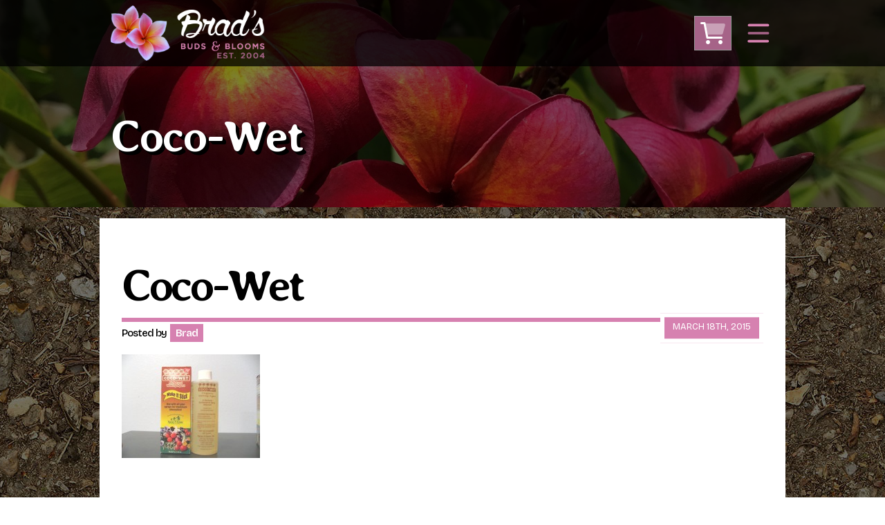

--- FILE ---
content_type: text/html; charset=UTF-8
request_url: https://www.bradsbudsandblooms.com/?attachment_id=1136
body_size: 13108
content:
<!DOCTYPE html>
<html lang="en" class="site">
    <head>
        <meta charset="utf-8">
        <meta name="viewport" content="width=device-width, initial-scale=1.0">
        <meta http-equiv="X-UA-Compatible" content="ie=edge">

        <title>Coco-Wet &#8211; Brad&#039;s Buds and Blooms</title>
<meta name='robots' content='max-image-preview:large' />
<link rel='dns-prefetch' href='//www.google.com' />
<link rel="alternate" type="application/rss+xml" title="Brad&#039;s Buds and Blooms &raquo; Feed" href="https://www.bradsbudsandblooms.com/feed/" />
<link rel="alternate" type="application/rss+xml" title="Brad&#039;s Buds and Blooms &raquo; Comments Feed" href="https://www.bradsbudsandblooms.com/comments/feed/" />
<link rel="alternate" type="application/rss+xml" title="Brad&#039;s Buds and Blooms &raquo; Coco-Wet Comments Feed" href="https://www.bradsbudsandblooms.com/?attachment_id=1136/feed/" />
<link rel="alternate" title="oEmbed (JSON)" type="application/json+oembed" href="https://www.bradsbudsandblooms.com/wp-json/oembed/1.0/embed?url=https%3A%2F%2Fwww.bradsbudsandblooms.com%2F%3Fattachment_id%3D1136" />
<link rel="alternate" title="oEmbed (XML)" type="text/xml+oembed" href="https://www.bradsbudsandblooms.com/wp-json/oembed/1.0/embed?url=https%3A%2F%2Fwww.bradsbudsandblooms.com%2F%3Fattachment_id%3D1136&#038;format=xml" />
<style id='wp-img-auto-sizes-contain-inline-css' type='text/css'>
img:is([sizes=auto i],[sizes^="auto," i]){contain-intrinsic-size:3000px 1500px}
/*# sourceURL=wp-img-auto-sizes-contain-inline-css */
</style>
<link rel='stylesheet' id='wc-authorize-net-cim-credit-card-checkout-block-css' href='https://www.bradsbudsandblooms.com/wp-content/plugins/woocommerce-gateway-authorize-net-cim/assets/css/blocks/wc-authorize-net-cim-checkout-block.css?ver=3.10.14' type='text/css' media='all' />
<link rel='stylesheet' id='wc-authorize-net-cim-echeck-checkout-block-css' href='https://www.bradsbudsandblooms.com/wp-content/plugins/woocommerce-gateway-authorize-net-cim/assets/css/blocks/wc-authorize-net-cim-checkout-block.css?ver=3.10.14' type='text/css' media='all' />
<link rel='stylesheet' id='wp-block-library-css' href='https://www.bradsbudsandblooms.com/wp-includes/css/dist/block-library/style.min.css?ver=ac38b3741d617e39cf8490095937e4c7' type='text/css' media='all' />
<link rel='stylesheet' id='wc-blocks-style-css' href='https://www.bradsbudsandblooms.com/wp-content/plugins/woocommerce/assets/client/blocks/wc-blocks.css?ver=wc-10.4.3' type='text/css' media='all' />
<style id='global-styles-inline-css' type='text/css'>
:root{--wp--preset--aspect-ratio--square: 1;--wp--preset--aspect-ratio--4-3: 4/3;--wp--preset--aspect-ratio--3-4: 3/4;--wp--preset--aspect-ratio--3-2: 3/2;--wp--preset--aspect-ratio--2-3: 2/3;--wp--preset--aspect-ratio--16-9: 16/9;--wp--preset--aspect-ratio--9-16: 9/16;--wp--preset--color--black: #000000;--wp--preset--color--cyan-bluish-gray: #abb8c3;--wp--preset--color--white: #ffffff;--wp--preset--color--pale-pink: #f78da7;--wp--preset--color--vivid-red: #cf2e2e;--wp--preset--color--luminous-vivid-orange: #ff6900;--wp--preset--color--luminous-vivid-amber: #fcb900;--wp--preset--color--light-green-cyan: #7bdcb5;--wp--preset--color--vivid-green-cyan: #00d084;--wp--preset--color--pale-cyan-blue: #8ed1fc;--wp--preset--color--vivid-cyan-blue: #0693e3;--wp--preset--color--vivid-purple: #9b51e0;--wp--preset--gradient--vivid-cyan-blue-to-vivid-purple: linear-gradient(135deg,rgb(6,147,227) 0%,rgb(155,81,224) 100%);--wp--preset--gradient--light-green-cyan-to-vivid-green-cyan: linear-gradient(135deg,rgb(122,220,180) 0%,rgb(0,208,130) 100%);--wp--preset--gradient--luminous-vivid-amber-to-luminous-vivid-orange: linear-gradient(135deg,rgb(252,185,0) 0%,rgb(255,105,0) 100%);--wp--preset--gradient--luminous-vivid-orange-to-vivid-red: linear-gradient(135deg,rgb(255,105,0) 0%,rgb(207,46,46) 100%);--wp--preset--gradient--very-light-gray-to-cyan-bluish-gray: linear-gradient(135deg,rgb(238,238,238) 0%,rgb(169,184,195) 100%);--wp--preset--gradient--cool-to-warm-spectrum: linear-gradient(135deg,rgb(74,234,220) 0%,rgb(151,120,209) 20%,rgb(207,42,186) 40%,rgb(238,44,130) 60%,rgb(251,105,98) 80%,rgb(254,248,76) 100%);--wp--preset--gradient--blush-light-purple: linear-gradient(135deg,rgb(255,206,236) 0%,rgb(152,150,240) 100%);--wp--preset--gradient--blush-bordeaux: linear-gradient(135deg,rgb(254,205,165) 0%,rgb(254,45,45) 50%,rgb(107,0,62) 100%);--wp--preset--gradient--luminous-dusk: linear-gradient(135deg,rgb(255,203,112) 0%,rgb(199,81,192) 50%,rgb(65,88,208) 100%);--wp--preset--gradient--pale-ocean: linear-gradient(135deg,rgb(255,245,203) 0%,rgb(182,227,212) 50%,rgb(51,167,181) 100%);--wp--preset--gradient--electric-grass: linear-gradient(135deg,rgb(202,248,128) 0%,rgb(113,206,126) 100%);--wp--preset--gradient--midnight: linear-gradient(135deg,rgb(2,3,129) 0%,rgb(40,116,252) 100%);--wp--preset--font-size--small: 13px;--wp--preset--font-size--medium: 20px;--wp--preset--font-size--large: 36px;--wp--preset--font-size--x-large: 42px;--wp--preset--spacing--20: 0.44rem;--wp--preset--spacing--30: 0.67rem;--wp--preset--spacing--40: 1rem;--wp--preset--spacing--50: 1.5rem;--wp--preset--spacing--60: 2.25rem;--wp--preset--spacing--70: 3.38rem;--wp--preset--spacing--80: 5.06rem;--wp--preset--shadow--natural: 6px 6px 9px rgba(0, 0, 0, 0.2);--wp--preset--shadow--deep: 12px 12px 50px rgba(0, 0, 0, 0.4);--wp--preset--shadow--sharp: 6px 6px 0px rgba(0, 0, 0, 0.2);--wp--preset--shadow--outlined: 6px 6px 0px -3px rgb(255, 255, 255), 6px 6px rgb(0, 0, 0);--wp--preset--shadow--crisp: 6px 6px 0px rgb(0, 0, 0);}:where(.is-layout-flex){gap: 0.5em;}:where(.is-layout-grid){gap: 0.5em;}body .is-layout-flex{display: flex;}.is-layout-flex{flex-wrap: wrap;align-items: center;}.is-layout-flex > :is(*, div){margin: 0;}body .is-layout-grid{display: grid;}.is-layout-grid > :is(*, div){margin: 0;}:where(.wp-block-columns.is-layout-flex){gap: 2em;}:where(.wp-block-columns.is-layout-grid){gap: 2em;}:where(.wp-block-post-template.is-layout-flex){gap: 1.25em;}:where(.wp-block-post-template.is-layout-grid){gap: 1.25em;}.has-black-color{color: var(--wp--preset--color--black) !important;}.has-cyan-bluish-gray-color{color: var(--wp--preset--color--cyan-bluish-gray) !important;}.has-white-color{color: var(--wp--preset--color--white) !important;}.has-pale-pink-color{color: var(--wp--preset--color--pale-pink) !important;}.has-vivid-red-color{color: var(--wp--preset--color--vivid-red) !important;}.has-luminous-vivid-orange-color{color: var(--wp--preset--color--luminous-vivid-orange) !important;}.has-luminous-vivid-amber-color{color: var(--wp--preset--color--luminous-vivid-amber) !important;}.has-light-green-cyan-color{color: var(--wp--preset--color--light-green-cyan) !important;}.has-vivid-green-cyan-color{color: var(--wp--preset--color--vivid-green-cyan) !important;}.has-pale-cyan-blue-color{color: var(--wp--preset--color--pale-cyan-blue) !important;}.has-vivid-cyan-blue-color{color: var(--wp--preset--color--vivid-cyan-blue) !important;}.has-vivid-purple-color{color: var(--wp--preset--color--vivid-purple) !important;}.has-black-background-color{background-color: var(--wp--preset--color--black) !important;}.has-cyan-bluish-gray-background-color{background-color: var(--wp--preset--color--cyan-bluish-gray) !important;}.has-white-background-color{background-color: var(--wp--preset--color--white) !important;}.has-pale-pink-background-color{background-color: var(--wp--preset--color--pale-pink) !important;}.has-vivid-red-background-color{background-color: var(--wp--preset--color--vivid-red) !important;}.has-luminous-vivid-orange-background-color{background-color: var(--wp--preset--color--luminous-vivid-orange) !important;}.has-luminous-vivid-amber-background-color{background-color: var(--wp--preset--color--luminous-vivid-amber) !important;}.has-light-green-cyan-background-color{background-color: var(--wp--preset--color--light-green-cyan) !important;}.has-vivid-green-cyan-background-color{background-color: var(--wp--preset--color--vivid-green-cyan) !important;}.has-pale-cyan-blue-background-color{background-color: var(--wp--preset--color--pale-cyan-blue) !important;}.has-vivid-cyan-blue-background-color{background-color: var(--wp--preset--color--vivid-cyan-blue) !important;}.has-vivid-purple-background-color{background-color: var(--wp--preset--color--vivid-purple) !important;}.has-black-border-color{border-color: var(--wp--preset--color--black) !important;}.has-cyan-bluish-gray-border-color{border-color: var(--wp--preset--color--cyan-bluish-gray) !important;}.has-white-border-color{border-color: var(--wp--preset--color--white) !important;}.has-pale-pink-border-color{border-color: var(--wp--preset--color--pale-pink) !important;}.has-vivid-red-border-color{border-color: var(--wp--preset--color--vivid-red) !important;}.has-luminous-vivid-orange-border-color{border-color: var(--wp--preset--color--luminous-vivid-orange) !important;}.has-luminous-vivid-amber-border-color{border-color: var(--wp--preset--color--luminous-vivid-amber) !important;}.has-light-green-cyan-border-color{border-color: var(--wp--preset--color--light-green-cyan) !important;}.has-vivid-green-cyan-border-color{border-color: var(--wp--preset--color--vivid-green-cyan) !important;}.has-pale-cyan-blue-border-color{border-color: var(--wp--preset--color--pale-cyan-blue) !important;}.has-vivid-cyan-blue-border-color{border-color: var(--wp--preset--color--vivid-cyan-blue) !important;}.has-vivid-purple-border-color{border-color: var(--wp--preset--color--vivid-purple) !important;}.has-vivid-cyan-blue-to-vivid-purple-gradient-background{background: var(--wp--preset--gradient--vivid-cyan-blue-to-vivid-purple) !important;}.has-light-green-cyan-to-vivid-green-cyan-gradient-background{background: var(--wp--preset--gradient--light-green-cyan-to-vivid-green-cyan) !important;}.has-luminous-vivid-amber-to-luminous-vivid-orange-gradient-background{background: var(--wp--preset--gradient--luminous-vivid-amber-to-luminous-vivid-orange) !important;}.has-luminous-vivid-orange-to-vivid-red-gradient-background{background: var(--wp--preset--gradient--luminous-vivid-orange-to-vivid-red) !important;}.has-very-light-gray-to-cyan-bluish-gray-gradient-background{background: var(--wp--preset--gradient--very-light-gray-to-cyan-bluish-gray) !important;}.has-cool-to-warm-spectrum-gradient-background{background: var(--wp--preset--gradient--cool-to-warm-spectrum) !important;}.has-blush-light-purple-gradient-background{background: var(--wp--preset--gradient--blush-light-purple) !important;}.has-blush-bordeaux-gradient-background{background: var(--wp--preset--gradient--blush-bordeaux) !important;}.has-luminous-dusk-gradient-background{background: var(--wp--preset--gradient--luminous-dusk) !important;}.has-pale-ocean-gradient-background{background: var(--wp--preset--gradient--pale-ocean) !important;}.has-electric-grass-gradient-background{background: var(--wp--preset--gradient--electric-grass) !important;}.has-midnight-gradient-background{background: var(--wp--preset--gradient--midnight) !important;}.has-small-font-size{font-size: var(--wp--preset--font-size--small) !important;}.has-medium-font-size{font-size: var(--wp--preset--font-size--medium) !important;}.has-large-font-size{font-size: var(--wp--preset--font-size--large) !important;}.has-x-large-font-size{font-size: var(--wp--preset--font-size--x-large) !important;}
/*# sourceURL=global-styles-inline-css */
</style>

<style id='classic-theme-styles-inline-css' type='text/css'>
/*! This file is auto-generated */
.wp-block-button__link{color:#fff;background-color:#32373c;border-radius:9999px;box-shadow:none;text-decoration:none;padding:calc(.667em + 2px) calc(1.333em + 2px);font-size:1.125em}.wp-block-file__button{background:#32373c;color:#fff;text-decoration:none}
/*# sourceURL=/wp-includes/css/classic-themes.min.css */
</style>
<link rel='stylesheet' id='ctct_form_styles-css' href='https://www.bradsbudsandblooms.com/wp-content/plugins/constant-contact-forms/assets/css/style.css?ver=2.15.2' type='text/css' media='all' />
<link rel='stylesheet' id='woocommerce-layout-css' href='https://www.bradsbudsandblooms.com/wp-content/plugins/woocommerce/assets/css/woocommerce-layout.css?ver=10.4.3' type='text/css' media='all' />
<style id='woocommerce-layout-inline-css' type='text/css'>

	.infinite-scroll .woocommerce-pagination {
		display: none;
	}
/*# sourceURL=woocommerce-layout-inline-css */
</style>
<link rel='stylesheet' id='woocommerce-smallscreen-css' href='https://www.bradsbudsandblooms.com/wp-content/plugins/woocommerce/assets/css/woocommerce-smallscreen.css?ver=10.4.3' type='text/css' media='only screen and (max-width: 768px)' />
<link rel='stylesheet' id='woocommerce-general-css' href='https://www.bradsbudsandblooms.com/wp-content/plugins/woocommerce/assets/css/woocommerce.css?ver=10.4.3' type='text/css' media='all' />
<style id='woocommerce-inline-inline-css' type='text/css'>
.woocommerce form .form-row .required { visibility: visible; }
/*# sourceURL=woocommerce-inline-inline-css */
</style>
<link rel='stylesheet' id='nxlv-theme-css' href='https://www.bradsbudsandblooms.com/wp-content/themes/nxlv/assets/css/bare.css?ver=1.0.0' type='text/css' media='all' />
<link rel='stylesheet' id='bbb-theme-css' href='https://www.bradsbudsandblooms.com/wp-content/themes/bbb/assets/css/theme.css?ver=0.40472000%201768893912' type='text/css' media='all' />
<link rel='stylesheet' id='sv-wc-payment-gateway-payment-form-v5_15_12-css' href='https://www.bradsbudsandblooms.com/wp-content/plugins/woocommerce-gateway-authorize-net-cim/vendor/skyverge/wc-plugin-framework/woocommerce/payment-gateway/assets/css/frontend/sv-wc-payment-gateway-payment-form.min.css?ver=5.15.12' type='text/css' media='all' />
<script type="text/javascript" src="https://code.jquery.com/jquery-3.5.1.min.js?ver=3.7.1" id="jquery-core-js"></script>
<script type="text/javascript" src="https://www.bradsbudsandblooms.com/wp-content/plugins/woocommerce/assets/js/jquery-blockui/jquery.blockUI.min.js?ver=2.7.0-wc.10.4.3" id="wc-jquery-blockui-js" defer="defer" data-wp-strategy="defer"></script>
<script type="text/javascript" src="https://www.bradsbudsandblooms.com/wp-content/plugins/woocommerce/assets/js/js-cookie/js.cookie.min.js?ver=2.1.4-wc.10.4.3" id="wc-js-cookie-js" defer="defer" data-wp-strategy="defer"></script>
<script type="text/javascript" id="woocommerce-js-extra">
/* <![CDATA[ */
var woocommerce_params = {"ajax_url":"/wp-admin/admin-ajax.php","wc_ajax_url":"/?wc-ajax=%%endpoint%%","i18n_password_show":"Show password","i18n_password_hide":"Hide password"};
//# sourceURL=woocommerce-js-extra
/* ]]> */
</script>
<script type="text/javascript" src="https://www.bradsbudsandblooms.com/wp-content/plugins/woocommerce/assets/js/frontend/woocommerce.min.js?ver=10.4.3" id="woocommerce-js" defer="defer" data-wp-strategy="defer"></script>
<link rel="https://api.w.org/" href="https://www.bradsbudsandblooms.com/wp-json/" /><link rel="alternate" title="JSON" type="application/json" href="https://www.bradsbudsandblooms.com/wp-json/wp/v2/media/1136" /><link rel="EditURI" type="application/rsd+xml" title="RSD" href="https://www.bradsbudsandblooms.com/xmlrpc.php?rsd" />

<link rel="canonical" href="https://www.bradsbudsandblooms.com/?attachment_id=1136" />
<link rel='shortlink' href='https://www.bradsbudsandblooms.com/?p=1136' />
<meta name="generator" content="performance-lab 4.0.0; plugins: speculation-rules">
<link rel="pingback" href="https://www.bradsbudsandblooms.com/xmlrpc.php">
<meta name="generator" content="speculation-rules 1.6.0">
	<noscript><style>.woocommerce-product-gallery{ opacity: 1 !important; }</style></noscript>
	
<!-- Jetpack Open Graph Tags -->
<meta property="og:type" content="article" />
<meta property="og:title" content="Coco-Wet" />
<meta property="og:url" content="https://www.bradsbudsandblooms.com/?attachment_id=1136" />
<meta property="og:description" content="Visit the post for more." />
<meta property="article:published_time" content="2015-03-18T00:02:10+00:00" />
<meta property="article:modified_time" content="2015-03-18T00:02:10+00:00" />
<meta property="og:site_name" content="Brad&#039;s Buds and Blooms" />
<meta property="og:image" content="https://www.bradsbudsandblooms.com/wp-content/uploads/Coco-Wet.jpg" />
<meta property="og:image:alt" content="" />
<meta property="og:locale" content="en_US" />
<meta name="twitter:text:title" content="Coco-Wet" />
<meta name="twitter:image" content="https://www.bradsbudsandblooms.com/wp-content/uploads/Coco-Wet.jpg?w=640" />
<meta name="twitter:card" content="summary_large_image" />
<meta name="twitter:description" content="Visit the post for more." />

<!-- End Jetpack Open Graph Tags -->
<link rel="icon" href="https://www.bradsbudsandblooms.com/wp-content/uploads/tempestmay2019-100x100.jpg" sizes="32x32" />
<link rel="icon" href="https://www.bradsbudsandblooms.com/wp-content/uploads/tempestmay2019.jpg" sizes="192x192" />
<link rel="apple-touch-icon" href="https://www.bradsbudsandblooms.com/wp-content/uploads/tempestmay2019-190x190.jpg" />
<meta name="msapplication-TileImage" content="https://www.bradsbudsandblooms.com/wp-content/uploads/tempestmay2019.jpg" />
		<style type="text/css" id="wp-custom-css">
			.widget_shopping_cart_content {
    max-height: 450px;
    overflow-y: auto;
}
		</style>
		
        
        <style>
    :root {
        --color-primary: #d681b0;
        --color-secondary: #a66388;
        --color-tertiary: #71bf45;
        --color-quaternary: ;
        --color-quinary: ;
    }
</style>            <link rel='stylesheet' id='siteorigin-panels-front-css' href='https://www.bradsbudsandblooms.com/wp-content/plugins/siteorigin-panels/css/front-flex.min.css?ver=2.33.4' type='text/css' media='all' />
</head>
    <body class="attachment wp-singular attachment-template-default single single-attachment postid-1136 attachmentid-1136 attachment-jpeg wp-theme-nxlv wp-child-theme-bbb page-coco-wet-2 theme-nxlv woocommerce-no-js ctct-nxlv sps">
        <header class="masthead">
    <div class="masthead__main">
        <div class="masthead__main-inner container">
            <div class="masthead__main-logo">
    <a href="https://www.bradsbudsandblooms.com/">
        <img src="https://www.bradsbudsandblooms.com/wp-content/uploads/logo-v2-alt-2-1.png" alt="Brad&#039;s Buds and Blooms" class="logo">            </a>
</div>            <input type="checkbox" id="masthead__main-input" class="masthead__main-toggler">
<label for="masthead__main-input" class="masthead__main-toggler-element">
    <svg class="toggler-svg" viewBox="0 0 100 100" width="80">
        <path
            class="line top"
            d="m 30,33 h 40 c 13.100415,0 14.380204,31.80258 6.899646,33.421777 -24.612039,5.327373 9.016154,-52.337577 -12.75751,-30.563913 l -28.284272,28.284272"/>
        <path
            class="line middle"
            d="m 70,50 c 0,0 -32.213436,0 -40,0 -7.786564,0 -6.428571,-4.640244 -6.428571,-8.571429 0,-5.895471 6.073743,-11.783399 12.286435,-5.570707 6.212692,6.212692 28.284272,28.284272 28.284272,28.284272"/>
        <path
            class="line bottom"
            d="m 69.575405,67.073826 h -40 c -13.100415,0 -14.380204,-31.80258 -6.899646,-33.421777 24.612039,-5.327373 -9.016154,52.337577 12.75751,30.563913 l 28.284272,-28.284272"/>
    </svg>
</label>            <nav class="masthead__main-nav">
    <label for="masthead__aside-search-toggler" class="masthead__main-search-toggle"><i class="fal fa-search" aria-hidden="true"></i><span class="screen-reader-text">Search</span></label>
    <ul id="menu-primary-navigation" class="masthead__main-nav-items"><li id="menu-item-31911" class="menu-item menu-item-type-post_type menu-item-object-page menu-item-home menu-item-31911"><a href="https://www.bradsbudsandblooms.com/">Home</a></li>
<li id="menu-item-31912" class="menu-item menu-item-type-taxonomy menu-item-object-product_cat menu-item-has-children menu-item-31912"><a href="https://www.bradsbudsandblooms.com/product-category/plumeria/">Plumeria</a>
<ul class="sub-menu">
	<li id="menu-item-6773" class="menu-item-country-silhouette menu-item-country-silhouette--aus menu-item menu-item-type-taxonomy menu-item-object-product_cat menu-item-6773"><a href="https://www.bradsbudsandblooms.com/product-category/plumeria/plumeria-from-australia/">From Australia</a></li>
	<li id="menu-item-6769" class="menu-item-country-silhouette menu-item-country-silhouette--tha menu-item menu-item-type-taxonomy menu-item-object-product_cat menu-item-6769"><a href="https://www.bradsbudsandblooms.com/product-category/plumeria/plumeria-from-thailand/">From Thailand</a></li>
	<li id="menu-item-6768" class="menu-item-country-silhouette menu-item-country-silhouette--usa menu-item menu-item-type-taxonomy menu-item-object-product_cat menu-item-6768"><a href="https://www.bradsbudsandblooms.com/product-category/plumeria/plumeria-from-usa/">From USA</a></li>
	<li id="menu-item-6772" class="menu-item menu-item-type-taxonomy menu-item-object-product_cat menu-item-6772"><a href="https://www.bradsbudsandblooms.com/product-category/plumeria/large-plumeria-local-pickup-only/">Large Plumeria (Local Pickup Only)</a></li>
	<li id="menu-item-6771" class="menu-item menu-item-type-taxonomy menu-item-object-product_cat menu-item-6771"><a href="https://www.bradsbudsandblooms.com/product-category/plumeria/deep-discount-blowout-sale/">DEEP DISCOUNT- BLOWOUT SALE!</a></li>
	<li id="menu-item-6770" class="menu-item menu-item-type-taxonomy menu-item-object-product_cat menu-item-6770"><a href="https://www.bradsbudsandblooms.com/product-category/plumeria/otherplants/">Other Plants</a></li>
</ul>
</li>
<li id="menu-item-6774" class="menu-item menu-item-type-taxonomy menu-item-object-product_cat menu-item-6774"><a href="https://www.bradsbudsandblooms.com/product-category/plumeria-seeds/">Plumeria Seeds</a></li>
<li id="menu-item-6780" class="menu-item menu-item-type-taxonomy menu-item-object-product_cat menu-item-6780"><a href="https://www.bradsbudsandblooms.com/product-category/plumeria/sale-items/">Sale Items</a></li>
<li id="menu-item-6781" class="menu-item menu-item-type-taxonomy menu-item-object-product_cat menu-item-6781"><a href="https://www.bradsbudsandblooms.com/product-category/gift-certificates/">Gift Cards</a></li>
</ul><ul id="menu-primary-navigation-alternate" class="masthead__main-nav-items masthead__main-nav-items-alternate"><li id="menu-item-11626" class="menu-item menu-item-type-post_type menu-item-object-page menu-item-11626"><a href="https://www.bradsbudsandblooms.com/about-us/">About Us</a></li>
<li id="menu-item-11618" class="menu-item menu-item-type-post_type menu-item-object-page menu-item-11618"><a href="https://www.bradsbudsandblooms.com/contact-us/">Contact Us</a></li>
<li id="menu-item-31913" class="menu-item menu-item-type-custom menu-item-object-custom menu-item-has-children menu-item-31913"><a href="#">Tips &#038; Care</a>
<ul class="sub-menu">
	<li id="menu-item-11624" class="menu-item menu-item-type-post_type menu-item-object-page menu-item-11624"><a href="https://www.bradsbudsandblooms.com/tips-and-care/plumeria-care/">Plumeria Care</a></li>
	<li id="menu-item-24905" class="menu-item menu-item-type-post_type menu-item-object-page menu-item-24905"><a href="https://www.bradsbudsandblooms.com/tips-and-care/care-for-shipping-and-heat-stress-of-plumerias/">Shipping Care</a></li>
	<li id="menu-item-11622" class="menu-item menu-item-type-post_type menu-item-object-page menu-item-11622"><a href="https://www.bradsbudsandblooms.com/tips-and-care/grafted-plumerias/">Grafted Plumerias</a></li>
	<li id="menu-item-11623" class="menu-item menu-item-type-post_type menu-item-object-page menu-item-11623"><a href="https://www.bradsbudsandblooms.com/tips-and-care/overwintering-plumeria/">Overwintering Plumeria</a></li>
	<li id="menu-item-29567" class="menu-item menu-item-type-post_type menu-item-object-page menu-item-29567"><a href="https://www.bradsbudsandblooms.com/tips-and-care/ordering-late-season-plants/">Ordering Late Season Plants</a></li>
	<li id="menu-item-29031" class="menu-item menu-item-type-post_type menu-item-object-page menu-item-29031"><a href="https://www.bradsbudsandblooms.com/tips-and-care/growing-plumeria-seeds/">Growing Plumeria Seeds</a></li>
	<li id="menu-item-11621" class="menu-item menu-item-type-post_type menu-item-object-page menu-item-11621"><a href="https://www.bradsbudsandblooms.com/tips-and-care/videos/">Videos</a></li>
</ul>
</li>
<li id="menu-item-11671" class="menu-menu menu-item menu-item-type-custom menu-item-object-custom menu-item-has-children menu-item-11671"><a href="#">Ordering</a>
<ul class="sub-menu">
	<li id="menu-item-11625" class="menu-item menu-item-type-post_type menu-item-object-page menu-item-11625"><a href="https://www.bradsbudsandblooms.com/ordering/shipping-and-returns/">Shipping and Returns</a></li>
	<li id="menu-item-11619" class="menu-item menu-item-type-post_type menu-item-object-page menu-item-11619"><a href="https://www.bradsbudsandblooms.com/ordering/international-orders/">International Orders</a></li>
	<li id="menu-item-11628" class="menu-item menu-item-type-post_type menu-item-object-product menu-item-11628"><a href="https://www.bradsbudsandblooms.com/shop/phytosanitary-certificate/">Phytosanitary Certificate</a></li>
</ul>
</li>
<li id="menu-item-19286" class="menu-item menu-item-type-post_type menu-item-object-page menu-item-19286"><a href="https://www.bradsbudsandblooms.com/current-specials/">Specials</a></li>
<li id="menu-item-31914" class="hidden-on-desktop menu-item menu-item-type-post_type menu-item-object-page menu-item-31914"><a href="https://www.bradsbudsandblooms.com/links/">Links</a></li>
<li id="menu-item-31915" class="hidden-on-desktop menu-item menu-item-type-post_type menu-item-object-page menu-item-31915"><a href="https://www.bradsbudsandblooms.com/my-account/">My Account</a></li>
</ul></nav>            <div class="masthead__main-cart">
    <div class="masthead__main-cart-controls">
        <label for="masthead__main-cart-toggler" class="masthead__main-cart-toggle"><i class="fad fa-shopping-cart" aria-hidden="true"></i><span class="masthead__main-cart-toggle-text">Cart</span></label>
    </div>
    <input type="checkbox" id="masthead__main-cart-toggler" value="1" class="hidden">
    <div class="masthead__main-cart-contents widget_shopping_cart_content">
        

	<p class="woocommerce-mini-cart__empty-message">No products in the cart.</p>


    </div>
</div>        </div>
    </div>
    <div class="masthead__aside">
        <div class="masthead__aside-inner container">
            <div class="masthead__aside-section masthead__aside-section--search">
    <label for="masthead__aside-search-toggler" class="masthead__aside-search-toggle"><i class="fal fa-search" aria-hidden="true"></i><span class="screen-reader-text">Search</span></label>
    <input type="checkbox" id="masthead__aside-search-toggler" class="masthead__aside-search-toggler hidden">
    <div class="masthead__aside-search-interface">
        <div class="masthead__aside-search-interface__inner container">
            <form action="https://www.bradsbudsandblooms.com" method="GET">
                <input type="text" name="s" value="" placeholder="Enter your search here">
                <button type="submit" class="button">Search</button>
            </form>

            <label for="masthead__aside-search-toggler" class="masthead__aside-search-interface-closer"><i class="fal fa-times" aria-hidden="true"></i> Close</label>
        </div>
    </div>
</div>
            <div class="masthead__aside-section">
    <nav class="masthead__aside-nav">
        <nav class="menu-social-media-container"><ul id="menu-social-media" class="menu"><li id="menu-item-31917" class="fab fa-facebook menu-item menu-item-type-custom menu-item-object-custom menu-item" role="presentation"><a target="_blank" href="https://www.facebook.com/bradsbudsandblooms" class="menu-link">Facebook</a></li>
</ul></nav>    </nav>

        <address>605 Old Geneva Rd
Geneva, FL 32732-9512</address>
    
        <a href="tel:(407)349-9510">(407) 349-9510</a>
    </div>            <div class="masthead__aside-section">
    <nav class="masthead__aside-nav">
    <ul id="menu-meta-navigation" class="masthead__aside-nav-items"><li id="menu-item-11670" class="menu-item menu-item-type-post_type menu-item-object-page masthead__aside-nav-items-item" role="presentation"><a href="https://www.bradsbudsandblooms.com/links/" class="masthead__aside-nav-items-link">Links</a></li>
<li id="menu-item-31916" class="menu-item menu-item-type-post_type menu-item-object-page masthead__aside-nav-items-item" role="presentation"><a href="https://www.bradsbudsandblooms.com/my-account/" class="masthead__aside-nav-items-link">My Account</a></li>
</ul></nav></div>        </div>
    </div>
</header>
        <main>
                        
    <section class="cta cta--tiny">
        <div class="cta__path">
            <div class="cta__path-inner container">
                    <ul class="cta__path-breadcrumbs">
                            
            <li class="cta__path-breadcrumbs-item cta__path-breadcrumbs-item--home">
                                    <a href="https://www.bradsbudsandblooms.com" class="cta__path-breadcrumbs-link" title="Home">Home</a>
                            </li>

                                            <li class="cta__path-breadcrumbs-item cta__path-breadcrumbs-item--separator">&gt;</li>
            
            <li class="cta__path-breadcrumbs-item cta__path-breadcrumbs-item--custom-post-type-attachment">
                                    <a href="https://www.bradsbudsandblooms.com/attachments" class="cta__path-breadcrumbs-link" title="Media">Media</a>
                            </li>

                                            <li class="cta__path-breadcrumbs-item cta__path-breadcrumbs-item--separator">&gt;</li>
            
            <li class="cta__path-breadcrumbs-item cta__path-breadcrumbs-item--post cta__path-breadcrumbs-item--current">
                                    Coco-Wet                            </li>

                        </ul>
            </div>
        </div>

        <div class="cta__slide">
            <div class="cta__image" style="background-image: url(https://www.bradsbudsandblooms.com/wp-content/uploads/autumn-blaze-8.jpg);"></div>
            <div class="cta__text">
                <div class="cta__text-inner container">
                    <h1 class="page-title">Coco-Wet</h1>                </div>
            </div>
         </div>
    </section>

            <article class="container">

            <section class="post">
    <div class="post__content">
        
        <header class="single-post__meta">
            <h1 class="single-post__meta-title">Coco-Wet</h1>
            <small class="single-post__meta-posted">March 18th, 2015</small>
        </header>

        <cite class="single-post__cite">
            <p>Posted by <strong>Brad</strong></p>
        </cite>

        <p class="attachment"><a href='https://www.bradsbudsandblooms.com/wp-content/uploads/Coco-Wet.jpg'><img decoding="async" width="200" height="150" src="https://www.bradsbudsandblooms.com/wp-content/uploads/Coco-Wet-200x150.jpg" class="attachment-medium size-medium" alt="" srcset="https://www.bradsbudsandblooms.com/wp-content/uploads/Coco-Wet-200x150.jpg 200w, https://www.bradsbudsandblooms.com/wp-content/uploads/Coco-Wet-510x383.jpg 510w, https://www.bradsbudsandblooms.com/wp-content/uploads/Coco-Wet.jpg 640w" sizes="(max-width: 200px) 100vw, 200px" /></a></p>
    </div>
    <div class="post__sidebar">
            </div>
</section>    

            </article>
        </main>

        <section class="interstitial">
    <div class="interstitial__inner container">
        <aside id="siteorigin-panels-builder-2" class="widget widget_siteorigin-panels-builder"><div id="pl-w6914673ad4672"  class="panel-layout" ><div id="pg-w6914673ad4672-0"  class="panel-grid panel-no-style" ><div id="pgc-w6914673ad4672-0-0"  class="panel-grid-cell" ><div id="panel-w6914673ad4672-0-0-0" class="so-panel widget widget_woocommerce_products woocommerce widget_products panel-first-child panel-last-child" data-index="0" ><div class="header-alignment-left text-alignment-left panel-widget-style panel-widget-style-for-w6914673ad4672-0-0-0" ><h3 class="widget__title">Featured Products</h3><ul class="product_list_widget"><li>
	
	<a href="https://www.bradsbudsandblooms.com/shop/strawberry-waterfalls-5-seeds-2/">
		<img width="190" height="190" src="https://www.bradsbudsandblooms.com/wp-content/uploads/strawberry-waterfall-11-190x190.jpg" class="attachment-woocommerce_thumbnail size-woocommerce_thumbnail" alt="Strawberry Waterfalls- 5 Seeds" decoding="async" loading="lazy" srcset="https://www.bradsbudsandblooms.com/wp-content/uploads/strawberry-waterfall-11-190x190.jpg 190w, https://www.bradsbudsandblooms.com/wp-content/uploads/strawberry-waterfall-11-100x100.jpg 100w, https://www.bradsbudsandblooms.com/wp-content/uploads/strawberry-waterfall-11-150x150.jpg 150w" sizes="auto, (max-width: 190px) 100vw, 190px" />		<span class="product-title">Strawberry Waterfalls- 5 Seeds</span>
	</a>

			<div class="star-rating" role="img" aria-label="Rated 5.00 out of 5"><span style="width:100%">Rated <strong class="rating">5.00</strong> out of 5</span></div>	
	<del aria-hidden="true"><span class="woocommerce-Price-amount amount"><bdi><span class="woocommerce-Price-currencySymbol">&#36;</span>8.99</bdi></span></del> <span class="screen-reader-text">Original price was: &#036;8.99.</span><ins aria-hidden="true"><span class="woocommerce-Price-amount amount"><bdi><span class="woocommerce-Price-currencySymbol">&#36;</span>5.99</bdi></span></ins><span class="screen-reader-text">Current price is: &#036;5.99.</span>
	</li>
<li>
	
	<a href="https://www.bradsbudsandblooms.com/shop/mystic-whirl-new-for-2022/">
		<img width="190" height="190" src="https://www.bradsbudsandblooms.com/wp-content/uploads/mystic-whirl-22b-190x190.jpg" class="attachment-woocommerce_thumbnail size-woocommerce_thumbnail" alt="Mystic Whirl" decoding="async" loading="lazy" srcset="https://www.bradsbudsandblooms.com/wp-content/uploads/mystic-whirl-22b-190x190.jpg 190w, https://www.bradsbudsandblooms.com/wp-content/uploads/mystic-whirl-22b-150x150.jpg 150w, https://www.bradsbudsandblooms.com/wp-content/uploads/mystic-whirl-22b-100x100.jpg 100w" sizes="auto, (max-width: 190px) 100vw, 190px" />		<span class="product-title">Mystic Whirl</span>
	</a>

				
	<span class="woocommerce-Price-amount amount"><bdi><span class="woocommerce-Price-currencySymbol">&#36;</span>74.95</bdi></span>
	</li>
<li>
	
	<a href="https://www.bradsbudsandblooms.com/shop/mutablis/">
		<img width="190" height="190" src="https://www.bradsbudsandblooms.com/wp-content/uploads/Mutabilis-5-190x190.jpg" class="attachment-woocommerce_thumbnail size-woocommerce_thumbnail" alt="Mutabilis- 2025 release- Extremely Limited!" decoding="async" loading="lazy" srcset="https://www.bradsbudsandblooms.com/wp-content/uploads/Mutabilis-5-190x190.jpg 190w, https://www.bradsbudsandblooms.com/wp-content/uploads/Mutabilis-5-150x150.jpg 150w, https://www.bradsbudsandblooms.com/wp-content/uploads/Mutabilis-5-100x100.jpg 100w" sizes="auto, (max-width: 190px) 100vw, 190px" />		<span class="product-title">Mutabilis- 2025 release- Extremely Limited!</span>
	</a>

				
	<span class="woocommerce-Price-amount amount"><bdi><span class="woocommerce-Price-currencySymbol">&#36;</span>689.95</bdi></span>
	</li>
<li>
	
	<a href="https://www.bradsbudsandblooms.com/shop/purple-serendipity-5-seeds/">
		<img width="190" height="190" src="https://www.bradsbudsandblooms.com/wp-content/uploads/Purple-Serendipity-KT1-WTMKD-1-190x190.jpg" class="attachment-woocommerce_thumbnail size-woocommerce_thumbnail" alt="Purple Serendipity- 5 Seeds" decoding="async" loading="lazy" srcset="https://www.bradsbudsandblooms.com/wp-content/uploads/Purple-Serendipity-KT1-WTMKD-1-190x190.jpg 190w, https://www.bradsbudsandblooms.com/wp-content/uploads/Purple-Serendipity-KT1-WTMKD-1-100x100.jpg 100w, https://www.bradsbudsandblooms.com/wp-content/uploads/Purple-Serendipity-KT1-WTMKD-1-150x150.jpg 150w" sizes="auto, (max-width: 190px) 100vw, 190px" />		<span class="product-title">Purple Serendipity- 5 Seeds</span>
	</a>

			<div class="star-rating" role="img" aria-label="Rated 5.00 out of 5"><span style="width:100%">Rated <strong class="rating">5.00</strong> out of 5</span></div>	
	<span class="woocommerce-Price-amount amount"><bdi><span class="woocommerce-Price-currencySymbol">&#36;</span>14.99</bdi></span>
	</li>
<li>
	
	<a href="https://www.bradsbudsandblooms.com/shop/betty-jeanne-rooted/">
		<img width="190" height="190" src="https://www.bradsbudsandblooms.com/wp-content/uploads/betty-jean-2019a-190x190.jpg" class="attachment-woocommerce_thumbnail size-woocommerce_thumbnail" alt="Betty Jeanne- Rooted" decoding="async" loading="lazy" srcset="https://www.bradsbudsandblooms.com/wp-content/uploads/betty-jean-2019a-190x190.jpg 190w, https://www.bradsbudsandblooms.com/wp-content/uploads/betty-jean-2019a-100x100.jpg 100w, https://www.bradsbudsandblooms.com/wp-content/uploads/betty-jean-2019a-150x150.jpg 150w, https://www.bradsbudsandblooms.com/wp-content/uploads/betty-jean-2019a-480x480.jpg 480w, https://www.bradsbudsandblooms.com/wp-content/uploads/betty-jean-2019a-140x140.jpg 140w" sizes="auto, (max-width: 190px) 100vw, 190px" />		<span class="product-title">Betty Jeanne- Rooted</span>
	</a>

				
	<span class="woocommerce-Price-amount amount"><bdi><span class="woocommerce-Price-currencySymbol">&#36;</span>69.95</bdi></span>
	</li>
</ul></div></div></div><div id="pgc-w6914673ad4672-0-1"  class="panel-grid-cell" ><div id="panel-w6914673ad4672-0-1-0" class="so-panel widget widget_woocommerce_products woocommerce widget_products panel-first-child panel-last-child" data-index="1" ><div class="header-alignment-left text-alignment-left panel-widget-style panel-widget-style-for-w6914673ad4672-0-1-0" ><h3 class="widget__title">Popular Products</h3><ul class="product_list_widget"><li>
	
	<a href="https://www.bradsbudsandblooms.com/shop/samoan-fluff-5-seeds/">
		<img width="190" height="190" src="https://www.bradsbudsandblooms.com/wp-content/uploads/Samoan-Fluff-Kukiat-190x190.jpg" class="attachment-woocommerce_thumbnail size-woocommerce_thumbnail" alt="Samoan Fluff- 5 Seeds" decoding="async" loading="lazy" srcset="https://www.bradsbudsandblooms.com/wp-content/uploads/Samoan-Fluff-Kukiat-190x190.jpg 190w, https://www.bradsbudsandblooms.com/wp-content/uploads/Samoan-Fluff-Kukiat-100x100.jpg 100w, https://www.bradsbudsandblooms.com/wp-content/uploads/Samoan-Fluff-Kukiat-150x150.jpg 150w" sizes="auto, (max-width: 190px) 100vw, 190px" />		<span class="product-title">Samoan Fluff- 5 Seeds</span>
	</a>

			<div class="star-rating" role="img" aria-label="Rated 5.00 out of 5"><span style="width:100%">Rated <strong class="rating">5.00</strong> out of 5</span></div>	
	<span class="woocommerce-Price-amount amount"><bdi><span class="woocommerce-Price-currencySymbol">&#36;</span>3.99</bdi></span>
	</li>
<li>
	
	<a href="https://www.bradsbudsandblooms.com/shop/plumeria-cubensis-5-seeds/">
		<img width="190" height="190" src="https://www.bradsbudsandblooms.com/wp-content/uploads/plumeria-cubensis-190x190.jpg" class="attachment-woocommerce_thumbnail size-woocommerce_thumbnail" alt="Plumeria cubensis- 5 seeds" decoding="async" loading="lazy" srcset="https://www.bradsbudsandblooms.com/wp-content/uploads/plumeria-cubensis-190x190.jpg 190w, https://www.bradsbudsandblooms.com/wp-content/uploads/plumeria-cubensis-100x100.jpg 100w, https://www.bradsbudsandblooms.com/wp-content/uploads/plumeria-cubensis-150x150.jpg 150w" sizes="auto, (max-width: 190px) 100vw, 190px" />		<span class="product-title">Plumeria cubensis- 5 seeds</span>
	</a>

				
	<span class="woocommerce-Price-amount amount"><bdi><span class="woocommerce-Price-currencySymbol">&#36;</span>7.99</bdi></span>
	</li>
<li>
	
	<a href="https://www.bradsbudsandblooms.com/shop/raspberry-sundae/">
		<img width="190" height="190" src="https://www.bradsbudsandblooms.com/wp-content/uploads/Raspberry-Sundae-2015b-190x190.jpg" class="attachment-woocommerce_thumbnail size-woocommerce_thumbnail" alt="Raspberry Sundae" decoding="async" loading="lazy" srcset="https://www.bradsbudsandblooms.com/wp-content/uploads/Raspberry-Sundae-2015b-190x190.jpg 190w, https://www.bradsbudsandblooms.com/wp-content/uploads/Raspberry-Sundae-2015b-100x100.jpg 100w, https://www.bradsbudsandblooms.com/wp-content/uploads/Raspberry-Sundae-2015b-150x150.jpg 150w" sizes="auto, (max-width: 190px) 100vw, 190px" />		<span class="product-title">Raspberry Sundae</span>
	</a>

				
	<span class="woocommerce-Price-amount amount"><bdi><span class="woocommerce-Price-currencySymbol">&#36;</span>59.95</bdi></span>
	</li>
<li>
	
	<a href="https://www.bradsbudsandblooms.com/shop/unnamed-plumeria-seedling/">
		<img width="190" height="190" src="https://www.bradsbudsandblooms.com/wp-content/uploads/pic2-190x190.jpg" class="attachment-woocommerce_thumbnail size-woocommerce_thumbnail" alt="Unnamed Plumeria- 5 seeds" decoding="async" loading="lazy" srcset="https://www.bradsbudsandblooms.com/wp-content/uploads/pic2-190x190.jpg 190w, https://www.bradsbudsandblooms.com/wp-content/uploads/pic2-150x150.jpg 150w, https://www.bradsbudsandblooms.com/wp-content/uploads/pic2-100x100.jpg 100w" sizes="auto, (max-width: 190px) 100vw, 190px" />		<span class="product-title">Unnamed Plumeria- 5 seeds</span>
	</a>

				
	<span class="woocommerce-Price-amount amount"><bdi><span class="woocommerce-Price-currencySymbol">&#36;</span>6.99</bdi></span>
	</li>
<li>
	
	<a href="https://www.bradsbudsandblooms.com/shop/dean-conklin-5-seeds/">
		<img width="190" height="190" src="https://www.bradsbudsandblooms.com/wp-content/uploads/dean-conklin-great-5508c5b932b56-190x190.jpg" class="attachment-woocommerce_thumbnail size-woocommerce_thumbnail" alt="Dean Conklin- 5 seeds" decoding="async" loading="lazy" srcset="https://www.bradsbudsandblooms.com/wp-content/uploads/dean-conklin-great-5508c5b932b56-190x190.jpg 190w, https://www.bradsbudsandblooms.com/wp-content/uploads/dean-conklin-great-5508c5b932b56-100x100.jpg 100w, https://www.bradsbudsandblooms.com/wp-content/uploads/dean-conklin-great-5508c5b932b56-150x150.jpg 150w" sizes="auto, (max-width: 190px) 100vw, 190px" />		<span class="product-title">Dean Conklin- 5 seeds</span>
	</a>

				
	<span class="woocommerce-Price-amount amount"><bdi><span class="woocommerce-Price-currencySymbol">&#36;</span>9.99</bdi></span>
	</li>
</ul></div></div></div><div id="pgc-w6914673ad4672-0-2"  class="panel-grid-cell" ><div id="panel-w6914673ad4672-0-2-0" class="so-panel widget widget_woocommerce_products woocommerce widget_products panel-first-child panel-last-child" data-index="2" ><div class="header-alignment-left text-alignment-left panel-widget-style panel-widget-style-for-w6914673ad4672-0-2-0" ><h3 class="widget__title">On Sale</h3><ul class="product_list_widget"><li>
	
	<a href="https://www.bradsbudsandblooms.com/shop/cajun-spice-new-for-2024/">
		<img width="190" height="190" src="https://www.bradsbudsandblooms.com/wp-content/uploads/474123366_587926430727509_8602975581259855660_n-190x190.jpg" class="attachment-woocommerce_thumbnail size-woocommerce_thumbnail" alt="Cajun Spice- New for 2024-Grafted" decoding="async" loading="lazy" srcset="https://www.bradsbudsandblooms.com/wp-content/uploads/474123366_587926430727509_8602975581259855660_n-190x190.jpg 190w, https://www.bradsbudsandblooms.com/wp-content/uploads/474123366_587926430727509_8602975581259855660_n-150x150.jpg 150w, https://www.bradsbudsandblooms.com/wp-content/uploads/474123366_587926430727509_8602975581259855660_n-100x100.jpg 100w" sizes="auto, (max-width: 190px) 100vw, 190px" />		<span class="product-title">Cajun Spice- New for 2024-Grafted</span>
	</a>

				
	<del aria-hidden="true"><span class="woocommerce-Price-amount amount"><bdi><span class="woocommerce-Price-currencySymbol">&#36;</span>59.95</bdi></span></del> <span class="screen-reader-text">Original price was: &#036;59.95.</span><ins aria-hidden="true"><span class="woocommerce-Price-amount amount"><bdi><span class="woocommerce-Price-currencySymbol">&#36;</span>44.95</bdi></span></ins><span class="screen-reader-text">Current price is: &#036;44.95.</span>
	</li>
<li>
	
	<a href="https://www.bradsbudsandblooms.com/shop/teufel-new-5-seeds/">
		<img width="190" height="190" src="https://www.bradsbudsandblooms.com/wp-content/uploads/Teufel-KT2-190x190.jpg" class="attachment-woocommerce_thumbnail size-woocommerce_thumbnail" alt="Teufel-New- 5 Seeds" decoding="async" loading="lazy" srcset="https://www.bradsbudsandblooms.com/wp-content/uploads/Teufel-KT2-190x190.jpg 190w, https://www.bradsbudsandblooms.com/wp-content/uploads/Teufel-KT2-100x100.jpg 100w, https://www.bradsbudsandblooms.com/wp-content/uploads/Teufel-KT2-150x150.jpg 150w" sizes="auto, (max-width: 190px) 100vw, 190px" />		<span class="product-title">Teufel-New- 5 Seeds</span>
	</a>

				
	<del aria-hidden="true"><span class="woocommerce-Price-amount amount"><bdi><span class="woocommerce-Price-currencySymbol">&#36;</span>14.99</bdi></span></del> <span class="screen-reader-text">Original price was: &#036;14.99.</span><ins aria-hidden="true"><span class="woocommerce-Price-amount amount"><bdi><span class="woocommerce-Price-currencySymbol">&#36;</span>9.99</bdi></span></ins><span class="screen-reader-text">Current price is: &#036;9.99.</span>
	</li>
<li>
	
	<a href="https://www.bradsbudsandblooms.com/shop/p702-a-purple-seedling-5-seeds/">
		<img width="190" height="190" src="https://www.bradsbudsandblooms.com/wp-content/uploads/Purple-Tree-seedling-tree-no1-190x190.jpg" class="attachment-woocommerce_thumbnail size-woocommerce_thumbnail" alt="P702- A Purple Seedling- 5 Seeds" decoding="async" loading="lazy" srcset="https://www.bradsbudsandblooms.com/wp-content/uploads/Purple-Tree-seedling-tree-no1-190x190.jpg 190w, https://www.bradsbudsandblooms.com/wp-content/uploads/Purple-Tree-seedling-tree-no1-100x100.jpg 100w, https://www.bradsbudsandblooms.com/wp-content/uploads/Purple-Tree-seedling-tree-no1-150x150.jpg 150w" sizes="auto, (max-width: 190px) 100vw, 190px" />		<span class="product-title">P702- A Purple Seedling- 5 Seeds</span>
	</a>

			<div class="star-rating" role="img" aria-label="Rated 5.00 out of 5"><span style="width:100%">Rated <strong class="rating">5.00</strong> out of 5</span></div>	
	<del aria-hidden="true"><span class="woocommerce-Price-amount amount"><bdi><span class="woocommerce-Price-currencySymbol">&#36;</span>19.99</bdi></span></del> <span class="screen-reader-text">Original price was: &#036;19.99.</span><ins aria-hidden="true"><span class="woocommerce-Price-amount amount"><bdi><span class="woocommerce-Price-currencySymbol">&#36;</span>14.99</bdi></span></ins><span class="screen-reader-text">Current price is: &#036;14.99.</span>
	</li>
<li>
	
	<a href="https://www.bradsbudsandblooms.com/shop/vera-cruz-rose-10-seeds-plumie-w-true-rose-fragrance/">
		<img width="190" height="190" src="https://www.bradsbudsandblooms.com/wp-content/uploads/vera-cr-07g-190x190.jpg" class="attachment-woocommerce_thumbnail size-woocommerce_thumbnail" alt="Vera Cruz Rose- 5 seeds (plumie w/ true rose fragrance)" decoding="async" loading="lazy" srcset="https://www.bradsbudsandblooms.com/wp-content/uploads/vera-cr-07g-190x190.jpg 190w, https://www.bradsbudsandblooms.com/wp-content/uploads/vera-cr-07g-100x100.jpg 100w, https://www.bradsbudsandblooms.com/wp-content/uploads/vera-cr-07g-150x150.jpg 150w" sizes="auto, (max-width: 190px) 100vw, 190px" />		<span class="product-title">Vera Cruz Rose- 5 seeds (plumie w/ true rose fragrance)</span>
	</a>

			<div class="star-rating" role="img" aria-label="Rated 5.00 out of 5"><span style="width:100%">Rated <strong class="rating">5.00</strong> out of 5</span></div>	
	<del aria-hidden="true"><span class="woocommerce-Price-amount amount"><bdi><span class="woocommerce-Price-currencySymbol">&#36;</span>6.99</bdi></span></del> <span class="screen-reader-text">Original price was: &#036;6.99.</span><ins aria-hidden="true"><span class="woocommerce-Price-amount amount"><bdi><span class="woocommerce-Price-currencySymbol">&#36;</span>4.99</bdi></span></ins><span class="screen-reader-text">Current price is: &#036;4.99.</span>
	</li>
<li>
	
	<a href="https://www.bradsbudsandblooms.com/shop/buds-california-sally/">
		<img width="190" height="190" src="https://www.bradsbudsandblooms.com/wp-content/uploads/buds-sally-big-inflo-190x190.jpg" class="attachment-woocommerce_thumbnail size-woocommerce_thumbnail" alt="Bud&#039;s (California) Sally- HUGE 5&quot; Flowers!" decoding="async" loading="lazy" srcset="https://www.bradsbudsandblooms.com/wp-content/uploads/buds-sally-big-inflo-190x190.jpg 190w, https://www.bradsbudsandblooms.com/wp-content/uploads/buds-sally-big-inflo-100x100.jpg 100w, https://www.bradsbudsandblooms.com/wp-content/uploads/buds-sally-big-inflo-150x150.jpg 150w" sizes="auto, (max-width: 190px) 100vw, 190px" />		<span class="product-title">Bud's (California) Sally- HUGE 5" Flowers!</span>
	</a>

				
	<span class="woocommerce-Price-amount amount" aria-hidden="true"><bdi><span class="woocommerce-Price-currencySymbol">&#36;</span>24.95</bdi></span> <span aria-hidden="true">&ndash;</span> <span class="woocommerce-Price-amount amount" aria-hidden="true"><bdi><span class="woocommerce-Price-currencySymbol">&#36;</span>34.95</bdi></span><span class="screen-reader-text">Price range: &#36;24.95 through &#36;34.95</span>
	</li>
</ul></div></div></div></div></div></aside>    </div>
</section>
        <footer class="footer">
    <div class="footer__inner container">
        <aside id="text-3" class="widget widget_text"><h3 class="widget__title">Contact Us</h3>			<div class="textwidget"><p class="address">605 Old Geneva Rd<br />Geneva, FL 32732-9512</p>
<p class="phone"><i class="fal fa-phone" aria-hidden="true"></i> <a href="tel:(407) 349-9510">(407) 349-9510</a></p>
<p class="email"><i class="fal fa-at" aria-hidden="true"></i> <a href="mailto:info@bradsbudsandblooms.com">E-mail Us</a></p>
<hr />
<p><img loading="lazy" decoding="async" src="https://www.bradsbudsandblooms.com/wp-content/uploads/icon-cc-1.png" alt="PayPal, VISA, MasterCard, AmEx and Discover accepted." width="300" height="32" class="alignnone size-full wp-image-31918" srcset="https://www.bradsbudsandblooms.com/wp-content/uploads/icon-cc-1.png 350w, https://www.bradsbudsandblooms.com/wp-content/uploads/icon-cc-1-200x21.png 200w" sizes="auto, (max-width: 300px) 100vw, 300px" /><br />
<span id="siteseal"><script async type="text/javascript" src="https://seal.starfieldtech.com/getSeal?sealID=HZp2W4bj2OIfjvTswgTCBlMBmR7Tm53ecZPll5pITz8UO2GKZVdLbjk1p2ok"></script></span><span id="siteseal"></span></p>
</div>
		</aside><aside id="woocommerce_product_search-4" class="widget woocommerce widget_product_search"><h3 class="widget__title">Product Search</h3><form role="search" method="get" class="woocommerce-product-search" action="https://www.bradsbudsandblooms.com/">
	<label class="screen-reader-text" for="woocommerce-product-search-field-0">Search for:</label>
	<input type="search" id="woocommerce-product-search-field-0" class="search-field" placeholder="Search products&hellip;" value="" name="s" />
	<button type="submit" value="Search" class="">Search</button>
	<input type="hidden" name="post_type" value="product" />
</form>
</aside><aside id="ctct_form-3" class="widget "><h3 class="widget__title">Join Our Mailing List</h3><div data-form-id="11634" id="ctct-form-wrapper-0" class="ctct-form-wrapper"><form class="ctct-form ctct-form-11634 comment-form  has-recaptcha ctct-default" id="ctct-form-2839220585" data-doajax="off" style="" action="" method="post"><p class="ctct-form-field ctct-form-field-email ctct-form-field-required"><span class="ctct-label-top"><label for="email___d2114197c213b9ee3e3ad109201fa08a_0_3548614675">E-mail Address <span class="ctct-required-indicatior" title="This is a required field">*</span></label></span><input required aria-required="true"  type="email" id="email___d2114197c213b9ee3e3ad109201fa08a_0_3548614675" name="email___d2114197c213b9ee3e3ad109201fa08a"  value="" class="ctct-email ctct-label-top email___d2114197c213b9ee3e3ad109201fa08a"  placeholder="Example: you@domain.com"   /></p><p class="ctct-form-field ctct-form-field-text ctct-form-field-required"><span class="ctct-label-top"><label for="first_name___7e7a6eef7e0a3734f39d6757b27d474b_0_3814029559">First Name <span class="ctct-required-indicatior" title="This is a required field">*</span></label></span><input required aria-required="true"  type="text" id="first_name___7e7a6eef7e0a3734f39d6757b27d474b_0_3814029559" name="first_name___7e7a6eef7e0a3734f39d6757b27d474b"  value="" class="ctct-text ctct-label-top first_name___7e7a6eef7e0a3734f39d6757b27d474b" maxlength="255" placeholder=""   /></p><p class="ctct-form-field ctct-form-field-text ctct-form-field-required"><span class="ctct-label-top"><label for="last_name___86b6d953df0fd1bff8e02cde526c2b3c_0_3443496202">Last Name <span class="ctct-required-indicatior" title="This is a required field">*</span></label></span><input required aria-required="true"  type="text" id="last_name___86b6d953df0fd1bff8e02cde526c2b3c_0_3443496202" name="last_name___86b6d953df0fd1bff8e02cde526c2b3c"  value="" class="ctct-text ctct-label-top last_name___86b6d953df0fd1bff8e02cde526c2b3c" maxlength="255" placeholder=""   /></p><div class='ctct-list-selector' style='display:none;'><div class="ctct-form-field ctct-form-field-checkbox ctct-form-field-required"><fieldset><legend class="ctct-label-top">Select list(s) to subscribe to</legend><input type="checkbox" name="lists___1fc8958fca80b23352192f4e1e5e1155[]" id="lists___1fc8958fca80b23352192f4e1e5e1155_0_0" value="08f85890-6300-11e3-b1e7-d4ae526edd6c" class="ctct-checkbox ctct-label-right" checked /><span class="ctct-label-right"><label for="lists___1fc8958fca80b23352192f4e1e5e1155_0_0">General Interest</label></span></fieldset></div></div><div class="ctct-optin-hide" style="display:none;"><p class="ctct-form-field ctct-form-field-checkbox"><span class="ctct-input-container"><input type="checkbox" checked name="ctct-opt-in" class="ctct-checkbox ctct-opt-in" value="1" id="ctct-opt-in_0" /><label for="ctct-opt-in_0"> Yes, I would like to receive emails from Brads Buds and Blooms. (You can unsubscribe anytime)</label></span></p></div><!--.ctct-optin-hide --><div class="g-recaptcha" data-sitekey="6LdMiyEUAAAAAEYXRy64NuWFmgQW1BWVIopG7Ix0" data-callback="ctctEnableBtn" data-expired-callback="ctctDisableBtn" data-size="normal"></div><p class="ctct-form-field ctct-form-field-submit"><input aria-required="false"  type="submit" id="ctct-submitted_0_2337713514" name="ctct-submitted"  value="Subscribe" class="ctct-submit ctct-label-top ctct-submitted"     /></p><div class="ctct_usage" style="border: 0 none; clip: rect( 0, 0, 0, 0 ); height: 1px; margin: -1px; overflow: hidden; padding: 0; position: absolute; width: 1px;"><label for="ctct_usage_field">Constant Contact Use. Please leave this field blank.</label><input type="text" value="" id="ctct_usage_field" name="ctct_usage_field" class="ctct_usage_field" tabindex="-1" /></div><input type="hidden" name="ctct-id" value="11634" /><input type="hidden" name="ctct-verify" value="abLEJ6ydZoUDi3LSfdsiuGU4k" /><input type="hidden" name="ctct-instance" value="0" /><input type="hidden" name="ctct_time" value="1768875912" /></form><div class="ctct-disclosure"><hr><small>By submitting this form, you are consenting to receive marketing emails from: . You can revoke your consent to receive emails at any time by using the SafeUnsubscribe&reg; link, found at the bottom of every email. <a href="https://www.constantcontact.com/legal/about-constant-contact" target="_blank" rel="noopener noreferrer" aria-label="Emails are serviced by Constant Contact, opens a new window">Emails are serviced by Constant Contact</a></small></div><script type="text/javascript">var ajaxurl = "https://www.bradsbudsandblooms.com/wp-admin/admin-ajax.php";</script></div></aside><aside id="nav_menu-3" class="widget widget_nav_menu"><h3 class="widget__title">Connect</h3><div class="menu-social-media-container"><ul id="menu-social-media-1" class="menu"><li id="menu-item-31917" class="fab fa-facebook menu-item menu-item-type-custom menu-item-object-custom menu-item-31917"><a target="_blank" href="https://www.facebook.com/bradsbudsandblooms">Facebook</a></li>
</ul></div></aside>    </div>
    <div class="footer__notices">
        <div class="footer__notices-inner container">
            <p>Established 2004.  Copyright 2026 Brad&#039;s Buds and Blooms.  All rights reserved.  <a href="https://www.bradsbudsandblooms.com/privacy">Privacy Policy</a></p>
        </div>
    </div>
</footer>

        <script type="speculationrules">
{"prerender":[{"source":"document","where":{"and":[{"href_matches":"/*"},{"not":{"href_matches":["/wp-*.php","/wp-admin/*","/wp-content/uploads/*","/wp-content/*","/wp-content/plugins/*","/wp-content/themes/bbb/*","/wp-content/themes/nxlv/*","/*\\?(.+)"]}},{"not":{"selector_matches":"a[rel~=\"nofollow\"]"}},{"not":{"selector_matches":".no-prerender, .no-prerender a"}},{"not":{"selector_matches":".no-prefetch, .no-prefetch a"}}]},"eagerness":"moderate"}]}
</script>
<script type="text/javascript">jQuery(function($){		function load_authorize_net_cim_credit_card_payment_form_handler() {
			window.wc_authorize_net_cim_credit_card_payment_form_handler = new WC_Authorize_Net_Payment_Form_Handler( {"plugin_id":"authorize_net_cim","id":"authorize_net_cim_credit_card","id_dasherized":"authorize-net-cim-credit-card","type":"credit-card","csc_required":true,"csc_required_for_tokens":false,"logging_enabled":false,"lightbox_enabled":false,"login_id":"28Sm887t3AY","client_key":"4wSsB67VZydjCzrPjB9agSeHR24Snf7aZRuDBuKmG5Sh6N326b22J7H2Hym5AjCr","general_error":"An error occurred, please try again or try an alternate form of payment.","ajax_url":"https:\/\/www.bradsbudsandblooms.com\/wp-admin\/admin-ajax.php","ajax_log_nonce":"8d2d51ea53","enabled_card_types":["visa","mastercard","amex","discover"]} );window.jQuery( document.body ).trigger( "update_checkout" );		}

		try {

			if ( 'undefined' !== typeof WC_Authorize_Net_Payment_Form_Handler ) {
				load_authorize_net_cim_credit_card_payment_form_handler();
			} else {
				window.jQuery( document.body ).on( 'wc_authorize_net_payment_form_handler_loaded', load_authorize_net_cim_credit_card_payment_form_handler );
			}

		} catch ( err ) {

			
		var errorName    = '',
		    errorMessage = '';

		if ( 'undefined' === typeof err || 0 === err.length || ! err ) {
			errorName    = 'A script error has occurred.';
			errorMessage = 'The script WC_Authorize_Net_Payment_Form_Handler could not be loaded.';
		} else {
			errorName    = 'undefined' !== typeof err.name    ? err.name    : '';
			errorMessage = 'undefined' !== typeof err.message ? err.message : '';
		}

		
		jQuery.post( 'https://www.bradsbudsandblooms.com/wp-admin/admin-ajax.php', {
			action:   'wc_authorize_net_cim_credit_card_payment_form_log_script_event',
			security: '474db1eb76',
			name:     errorName,
			message:  errorMessage,
		} );

				}
		});</script><script type="text/javascript">jQuery(function($){		function load_authorize_net_cim_echeck_payment_form_handler() {
			window.wc_authorize_net_cim_echeck_payment_form_handler = new WC_Authorize_Net_Payment_Form_Handler( {"plugin_id":"authorize_net_cim","id":"authorize_net_cim_echeck","id_dasherized":"authorize-net-cim-echeck","type":"echeck","csc_required":false,"csc_required_for_tokens":false,"logging_enabled":false,"lightbox_enabled":false,"login_id":"28Sm887t3AY","client_key":"4wSsB67VZydjCzrPjB9agSeHR24Snf7aZRuDBuKmG5Sh6N326b22J7H2Hym5AjCr","general_error":"An error occurred, please try again or try an alternate form of payment.","ajax_url":"https:\/\/www.bradsbudsandblooms.com\/wp-admin\/admin-ajax.php","ajax_log_nonce":"1d4c573424"} );window.jQuery( document.body ).trigger( "update_checkout" );		}

		try {

			if ( 'undefined' !== typeof WC_Authorize_Net_Payment_Form_Handler ) {
				load_authorize_net_cim_echeck_payment_form_handler();
			} else {
				window.jQuery( document.body ).on( 'wc_authorize_net_payment_form_handler_loaded', load_authorize_net_cim_echeck_payment_form_handler );
			}

		} catch ( err ) {

			
		var errorName    = '',
		    errorMessage = '';

		if ( 'undefined' === typeof err || 0 === err.length || ! err ) {
			errorName    = 'A script error has occurred.';
			errorMessage = 'The script WC_Authorize_Net_Payment_Form_Handler could not be loaded.';
		} else {
			errorName    = 'undefined' !== typeof err.name    ? err.name    : '';
			errorMessage = 'undefined' !== typeof err.message ? err.message : '';
		}

		
		jQuery.post( 'https://www.bradsbudsandblooms.com/wp-admin/admin-ajax.php', {
			action:   'wc_authorize_net_cim_echeck_payment_form_log_script_event',
			security: '1754f48fe1',
			name:     errorName,
			message:  errorMessage,
		} );

				}
		});</script>	<script type='text/javascript'>
		(function () {
			var c = document.body.className;
			c = c.replace(/woocommerce-no-js/, 'woocommerce-js');
			document.body.className = c;
		})();
	</script>
	<style media="all" id="siteorigin-panels-layouts-footer">/* Layout w6914673ad4672 */ #pgc-w6914673ad4672-0-0 , #pgc-w6914673ad4672-0-1 , #pgc-w6914673ad4672-0-2 { width:33.3333%;width:calc(33.3333% - ( 0.66666666666667 * 30px ) ) } #pl-w6914673ad4672 .so-panel:last-of-type { margin-bottom:0px } #pg-w6914673ad4672-0.panel-has-style > .panel-row-style, #pg-w6914673ad4672-0.panel-no-style { -webkit-align-items:flex-start;align-items:flex-start } @media (max-width:992px){ #pg-w6914673ad4672-0.panel-no-style, #pg-w6914673ad4672-0.panel-has-style > .panel-row-style, #pg-w6914673ad4672-0 { -webkit-flex-direction:column;-ms-flex-direction:column;flex-direction:column } #pg-w6914673ad4672-0 > .panel-grid-cell , #pg-w6914673ad4672-0 > .panel-row-style > .panel-grid-cell { width:100%;margin-right:0 } #pgc-w6914673ad4672-0-0 , #pgc-w6914673ad4672-0-1 { margin-bottom:30px } #pl-w6914673ad4672 .panel-grid-cell { padding:0 } #pl-w6914673ad4672 .panel-grid .panel-grid-cell-empty { display:none } #pl-w6914673ad4672 .panel-grid .panel-grid-cell-mobile-last { margin-bottom:0px }  } @media (max-width:1280px) and (min-width:993px) { #pg-w6914673ad4672-0.panel-no-style, #pg-w6914673ad4672-0.panel-has-style > .panel-row-style { -ms-flex-wrap:wrap;-webkit-flex-wrap:wrap;flex-wrap:wrap } #pg-w6914673ad4672-0 > .panel-grid-cell , #pg-w6914673ad4672-0 > .panel-row-style > .panel-grid-cell { -ms-flex:0 1 50%;-webkit-flex:0 1 50%;flex:0 1 50%;margin-right:0 } #pg-w6914673ad4672-0 > .panel-grid-cell , #pg-w6914673ad4672-0 > .panel-row-style > .panel-grid-cell:nth-child(even) { padding-left:15px } #pg-w6914673ad4672-0 > .panel-grid-cell , #pg-w6914673ad4672-0 > .panel-row-style > .panel-grid-cell:nth-child(odd) { padding-right:15px }  } </style><script type="text/javascript" src="https://www.bradsbudsandblooms.com/wp-content/plugins/constant-contact-forms/assets/js/ctct-plugin-recaptcha-v2.min.js?ver=2.15.2" id="recaptcha-v2-js"></script>
<script async="async" defer type="text/javascript" src="//www.google.com/recaptcha/api.js?hl=en&amp;onload=renderReCaptcha&amp;render=explicit&amp;ver=2.15.2" id="recaptcha-lib-v2-js"></script>
<script type="text/javascript" src="https://www.bradsbudsandblooms.com/wp-content/plugins/constant-contact-forms/assets/js/ctct-plugin-frontend.min.js?ver=2.15.2" id="ctct_frontend_forms-js"></script>
<script type="text/javascript" src="https://www.bradsbudsandblooms.com/wp-content/plugins/woocommerce-smart-coupons/assets/js/sc-countdown.js?ver=1.0.0" id="wc-sc-countdown-js"></script>
<script type="text/javascript" src="https://www.bradsbudsandblooms.com/wp-content/themes/bbb/assets/js/vendor.js?ver=2.0.0" id="bbb-vendor-js"></script>
<script type="text/javascript" src="https://www.bradsbudsandblooms.com/wp-content/themes/bbb/assets/js/site.js?ver=2.0.0" id="bbb-site-js"></script>
<script type="text/javascript" src="https://www.bradsbudsandblooms.com/wp-content/themes/nxlv/assets/js/vendor.js?ver=1.0.0" id="nxlv-vendor-js"></script>
<script type="text/javascript" src="https://www.bradsbudsandblooms.com/wp-includes/js/comment-reply.min.js?ver=ac38b3741d617e39cf8490095937e4c7" id="comment-reply-js" async="async" data-wp-strategy="async" fetchpriority="low"></script>
<script type="text/javascript" src="https://www.bradsbudsandblooms.com/wp-content/plugins/woocommerce/assets/js/jquery-payment/jquery.payment.min.js?ver=3.0.0-wc.10.4.3" id="wc-jquery-payment-js" data-wp-strategy="defer"></script>
<script type="text/javascript" id="sv-wc-payment-gateway-payment-form-v5_15_12-js-extra">
/* <![CDATA[ */
var sv_wc_payment_gateway_payment_form_params = {"order_button_text":"Place order","card_number_missing":"Card number is missing","card_number_invalid":"Card number is invalid","card_number_digits_invalid":"Card number is invalid (only digits allowed)","card_number_length_invalid":"Card number is invalid (wrong length)","card_type_invalid":"Card is invalid","card_type_invalid_specific_type":"{card_type} card is invalid","cvv_missing":"Card security code is missing","cvv_digits_invalid":"Card security code is invalid (only digits are allowed)","cvv_length_invalid":"Card security code is invalid (must be 3 or 4 digits)","card_exp_date_invalid":"Card expiration date is invalid","check_number_digits_invalid":"Check Number is invalid (only digits are allowed)","check_number_missing":"Check Number is missing","drivers_license_state_missing":"Driver's license state is missing","drivers_license_number_missing":"Driver's license number is missing","drivers_license_number_invalid":"Driver's license number is invalid","account_number_missing":"Account Number is missing","account_number_invalid":"Account Number is invalid (only digits are allowed)","account_number_length_invalid":"Account Number is invalid (must be between 5 and 17 digits)","routing_number_missing":"Routing Number is missing","routing_number_digits_invalid":"Routing Number is invalid (only digits are allowed)","routing_number_length_invalid":"Routing Number is invalid (must be 9 digits)"};
//# sourceURL=sv-wc-payment-gateway-payment-form-v5_15_12-js-extra
/* ]]> */
</script>
<script type="text/javascript" src="https://www.bradsbudsandblooms.com/wp-content/plugins/woocommerce-gateway-authorize-net-cim/vendor/skyverge/wc-plugin-framework/woocommerce/payment-gateway/assets/dist/frontend/sv-wc-payment-gateway-payment-form.js?ver=5.15.12" id="sv-wc-payment-gateway-payment-form-v5_15_12-js"></script>
<script type="text/javascript" src="https://www.bradsbudsandblooms.com/wp-content/plugins/woocommerce/assets/js/sourcebuster/sourcebuster.min.js?ver=10.4.3" id="sourcebuster-js-js"></script>
<script type="text/javascript" id="wc-order-attribution-js-extra">
/* <![CDATA[ */
var wc_order_attribution = {"params":{"lifetime":1.0000000000000000818030539140313095458623138256371021270751953125e-5,"session":30,"base64":false,"ajaxurl":"https://www.bradsbudsandblooms.com/wp-admin/admin-ajax.php","prefix":"wc_order_attribution_","allowTracking":true},"fields":{"source_type":"current.typ","referrer":"current_add.rf","utm_campaign":"current.cmp","utm_source":"current.src","utm_medium":"current.mdm","utm_content":"current.cnt","utm_id":"current.id","utm_term":"current.trm","utm_source_platform":"current.plt","utm_creative_format":"current.fmt","utm_marketing_tactic":"current.tct","session_entry":"current_add.ep","session_start_time":"current_add.fd","session_pages":"session.pgs","session_count":"udata.vst","user_agent":"udata.uag"}};
//# sourceURL=wc-order-attribution-js-extra
/* ]]> */
</script>
<script type="text/javascript" src="https://www.bradsbudsandblooms.com/wp-content/plugins/woocommerce/assets/js/frontend/order-attribution.min.js?ver=10.4.3" id="wc-order-attribution-js"></script>
    </body>
</html>

--- FILE ---
content_type: text/html; charset=utf-8
request_url: https://www.google.com/recaptcha/api2/anchor?ar=1&k=6LdMiyEUAAAAAEYXRy64NuWFmgQW1BWVIopG7Ix0&co=aHR0cHM6Ly93d3cuYnJhZHNidWRzYW5kYmxvb21zLmNvbTo0NDM.&hl=en&v=PoyoqOPhxBO7pBk68S4YbpHZ&size=normal&anchor-ms=20000&execute-ms=30000&cb=mmpa15ql7knx
body_size: 49297
content:
<!DOCTYPE HTML><html dir="ltr" lang="en"><head><meta http-equiv="Content-Type" content="text/html; charset=UTF-8">
<meta http-equiv="X-UA-Compatible" content="IE=edge">
<title>reCAPTCHA</title>
<style type="text/css">
/* cyrillic-ext */
@font-face {
  font-family: 'Roboto';
  font-style: normal;
  font-weight: 400;
  font-stretch: 100%;
  src: url(//fonts.gstatic.com/s/roboto/v48/KFO7CnqEu92Fr1ME7kSn66aGLdTylUAMa3GUBHMdazTgWw.woff2) format('woff2');
  unicode-range: U+0460-052F, U+1C80-1C8A, U+20B4, U+2DE0-2DFF, U+A640-A69F, U+FE2E-FE2F;
}
/* cyrillic */
@font-face {
  font-family: 'Roboto';
  font-style: normal;
  font-weight: 400;
  font-stretch: 100%;
  src: url(//fonts.gstatic.com/s/roboto/v48/KFO7CnqEu92Fr1ME7kSn66aGLdTylUAMa3iUBHMdazTgWw.woff2) format('woff2');
  unicode-range: U+0301, U+0400-045F, U+0490-0491, U+04B0-04B1, U+2116;
}
/* greek-ext */
@font-face {
  font-family: 'Roboto';
  font-style: normal;
  font-weight: 400;
  font-stretch: 100%;
  src: url(//fonts.gstatic.com/s/roboto/v48/KFO7CnqEu92Fr1ME7kSn66aGLdTylUAMa3CUBHMdazTgWw.woff2) format('woff2');
  unicode-range: U+1F00-1FFF;
}
/* greek */
@font-face {
  font-family: 'Roboto';
  font-style: normal;
  font-weight: 400;
  font-stretch: 100%;
  src: url(//fonts.gstatic.com/s/roboto/v48/KFO7CnqEu92Fr1ME7kSn66aGLdTylUAMa3-UBHMdazTgWw.woff2) format('woff2');
  unicode-range: U+0370-0377, U+037A-037F, U+0384-038A, U+038C, U+038E-03A1, U+03A3-03FF;
}
/* math */
@font-face {
  font-family: 'Roboto';
  font-style: normal;
  font-weight: 400;
  font-stretch: 100%;
  src: url(//fonts.gstatic.com/s/roboto/v48/KFO7CnqEu92Fr1ME7kSn66aGLdTylUAMawCUBHMdazTgWw.woff2) format('woff2');
  unicode-range: U+0302-0303, U+0305, U+0307-0308, U+0310, U+0312, U+0315, U+031A, U+0326-0327, U+032C, U+032F-0330, U+0332-0333, U+0338, U+033A, U+0346, U+034D, U+0391-03A1, U+03A3-03A9, U+03B1-03C9, U+03D1, U+03D5-03D6, U+03F0-03F1, U+03F4-03F5, U+2016-2017, U+2034-2038, U+203C, U+2040, U+2043, U+2047, U+2050, U+2057, U+205F, U+2070-2071, U+2074-208E, U+2090-209C, U+20D0-20DC, U+20E1, U+20E5-20EF, U+2100-2112, U+2114-2115, U+2117-2121, U+2123-214F, U+2190, U+2192, U+2194-21AE, U+21B0-21E5, U+21F1-21F2, U+21F4-2211, U+2213-2214, U+2216-22FF, U+2308-230B, U+2310, U+2319, U+231C-2321, U+2336-237A, U+237C, U+2395, U+239B-23B7, U+23D0, U+23DC-23E1, U+2474-2475, U+25AF, U+25B3, U+25B7, U+25BD, U+25C1, U+25CA, U+25CC, U+25FB, U+266D-266F, U+27C0-27FF, U+2900-2AFF, U+2B0E-2B11, U+2B30-2B4C, U+2BFE, U+3030, U+FF5B, U+FF5D, U+1D400-1D7FF, U+1EE00-1EEFF;
}
/* symbols */
@font-face {
  font-family: 'Roboto';
  font-style: normal;
  font-weight: 400;
  font-stretch: 100%;
  src: url(//fonts.gstatic.com/s/roboto/v48/KFO7CnqEu92Fr1ME7kSn66aGLdTylUAMaxKUBHMdazTgWw.woff2) format('woff2');
  unicode-range: U+0001-000C, U+000E-001F, U+007F-009F, U+20DD-20E0, U+20E2-20E4, U+2150-218F, U+2190, U+2192, U+2194-2199, U+21AF, U+21E6-21F0, U+21F3, U+2218-2219, U+2299, U+22C4-22C6, U+2300-243F, U+2440-244A, U+2460-24FF, U+25A0-27BF, U+2800-28FF, U+2921-2922, U+2981, U+29BF, U+29EB, U+2B00-2BFF, U+4DC0-4DFF, U+FFF9-FFFB, U+10140-1018E, U+10190-1019C, U+101A0, U+101D0-101FD, U+102E0-102FB, U+10E60-10E7E, U+1D2C0-1D2D3, U+1D2E0-1D37F, U+1F000-1F0FF, U+1F100-1F1AD, U+1F1E6-1F1FF, U+1F30D-1F30F, U+1F315, U+1F31C, U+1F31E, U+1F320-1F32C, U+1F336, U+1F378, U+1F37D, U+1F382, U+1F393-1F39F, U+1F3A7-1F3A8, U+1F3AC-1F3AF, U+1F3C2, U+1F3C4-1F3C6, U+1F3CA-1F3CE, U+1F3D4-1F3E0, U+1F3ED, U+1F3F1-1F3F3, U+1F3F5-1F3F7, U+1F408, U+1F415, U+1F41F, U+1F426, U+1F43F, U+1F441-1F442, U+1F444, U+1F446-1F449, U+1F44C-1F44E, U+1F453, U+1F46A, U+1F47D, U+1F4A3, U+1F4B0, U+1F4B3, U+1F4B9, U+1F4BB, U+1F4BF, U+1F4C8-1F4CB, U+1F4D6, U+1F4DA, U+1F4DF, U+1F4E3-1F4E6, U+1F4EA-1F4ED, U+1F4F7, U+1F4F9-1F4FB, U+1F4FD-1F4FE, U+1F503, U+1F507-1F50B, U+1F50D, U+1F512-1F513, U+1F53E-1F54A, U+1F54F-1F5FA, U+1F610, U+1F650-1F67F, U+1F687, U+1F68D, U+1F691, U+1F694, U+1F698, U+1F6AD, U+1F6B2, U+1F6B9-1F6BA, U+1F6BC, U+1F6C6-1F6CF, U+1F6D3-1F6D7, U+1F6E0-1F6EA, U+1F6F0-1F6F3, U+1F6F7-1F6FC, U+1F700-1F7FF, U+1F800-1F80B, U+1F810-1F847, U+1F850-1F859, U+1F860-1F887, U+1F890-1F8AD, U+1F8B0-1F8BB, U+1F8C0-1F8C1, U+1F900-1F90B, U+1F93B, U+1F946, U+1F984, U+1F996, U+1F9E9, U+1FA00-1FA6F, U+1FA70-1FA7C, U+1FA80-1FA89, U+1FA8F-1FAC6, U+1FACE-1FADC, U+1FADF-1FAE9, U+1FAF0-1FAF8, U+1FB00-1FBFF;
}
/* vietnamese */
@font-face {
  font-family: 'Roboto';
  font-style: normal;
  font-weight: 400;
  font-stretch: 100%;
  src: url(//fonts.gstatic.com/s/roboto/v48/KFO7CnqEu92Fr1ME7kSn66aGLdTylUAMa3OUBHMdazTgWw.woff2) format('woff2');
  unicode-range: U+0102-0103, U+0110-0111, U+0128-0129, U+0168-0169, U+01A0-01A1, U+01AF-01B0, U+0300-0301, U+0303-0304, U+0308-0309, U+0323, U+0329, U+1EA0-1EF9, U+20AB;
}
/* latin-ext */
@font-face {
  font-family: 'Roboto';
  font-style: normal;
  font-weight: 400;
  font-stretch: 100%;
  src: url(//fonts.gstatic.com/s/roboto/v48/KFO7CnqEu92Fr1ME7kSn66aGLdTylUAMa3KUBHMdazTgWw.woff2) format('woff2');
  unicode-range: U+0100-02BA, U+02BD-02C5, U+02C7-02CC, U+02CE-02D7, U+02DD-02FF, U+0304, U+0308, U+0329, U+1D00-1DBF, U+1E00-1E9F, U+1EF2-1EFF, U+2020, U+20A0-20AB, U+20AD-20C0, U+2113, U+2C60-2C7F, U+A720-A7FF;
}
/* latin */
@font-face {
  font-family: 'Roboto';
  font-style: normal;
  font-weight: 400;
  font-stretch: 100%;
  src: url(//fonts.gstatic.com/s/roboto/v48/KFO7CnqEu92Fr1ME7kSn66aGLdTylUAMa3yUBHMdazQ.woff2) format('woff2');
  unicode-range: U+0000-00FF, U+0131, U+0152-0153, U+02BB-02BC, U+02C6, U+02DA, U+02DC, U+0304, U+0308, U+0329, U+2000-206F, U+20AC, U+2122, U+2191, U+2193, U+2212, U+2215, U+FEFF, U+FFFD;
}
/* cyrillic-ext */
@font-face {
  font-family: 'Roboto';
  font-style: normal;
  font-weight: 500;
  font-stretch: 100%;
  src: url(//fonts.gstatic.com/s/roboto/v48/KFO7CnqEu92Fr1ME7kSn66aGLdTylUAMa3GUBHMdazTgWw.woff2) format('woff2');
  unicode-range: U+0460-052F, U+1C80-1C8A, U+20B4, U+2DE0-2DFF, U+A640-A69F, U+FE2E-FE2F;
}
/* cyrillic */
@font-face {
  font-family: 'Roboto';
  font-style: normal;
  font-weight: 500;
  font-stretch: 100%;
  src: url(//fonts.gstatic.com/s/roboto/v48/KFO7CnqEu92Fr1ME7kSn66aGLdTylUAMa3iUBHMdazTgWw.woff2) format('woff2');
  unicode-range: U+0301, U+0400-045F, U+0490-0491, U+04B0-04B1, U+2116;
}
/* greek-ext */
@font-face {
  font-family: 'Roboto';
  font-style: normal;
  font-weight: 500;
  font-stretch: 100%;
  src: url(//fonts.gstatic.com/s/roboto/v48/KFO7CnqEu92Fr1ME7kSn66aGLdTylUAMa3CUBHMdazTgWw.woff2) format('woff2');
  unicode-range: U+1F00-1FFF;
}
/* greek */
@font-face {
  font-family: 'Roboto';
  font-style: normal;
  font-weight: 500;
  font-stretch: 100%;
  src: url(//fonts.gstatic.com/s/roboto/v48/KFO7CnqEu92Fr1ME7kSn66aGLdTylUAMa3-UBHMdazTgWw.woff2) format('woff2');
  unicode-range: U+0370-0377, U+037A-037F, U+0384-038A, U+038C, U+038E-03A1, U+03A3-03FF;
}
/* math */
@font-face {
  font-family: 'Roboto';
  font-style: normal;
  font-weight: 500;
  font-stretch: 100%;
  src: url(//fonts.gstatic.com/s/roboto/v48/KFO7CnqEu92Fr1ME7kSn66aGLdTylUAMawCUBHMdazTgWw.woff2) format('woff2');
  unicode-range: U+0302-0303, U+0305, U+0307-0308, U+0310, U+0312, U+0315, U+031A, U+0326-0327, U+032C, U+032F-0330, U+0332-0333, U+0338, U+033A, U+0346, U+034D, U+0391-03A1, U+03A3-03A9, U+03B1-03C9, U+03D1, U+03D5-03D6, U+03F0-03F1, U+03F4-03F5, U+2016-2017, U+2034-2038, U+203C, U+2040, U+2043, U+2047, U+2050, U+2057, U+205F, U+2070-2071, U+2074-208E, U+2090-209C, U+20D0-20DC, U+20E1, U+20E5-20EF, U+2100-2112, U+2114-2115, U+2117-2121, U+2123-214F, U+2190, U+2192, U+2194-21AE, U+21B0-21E5, U+21F1-21F2, U+21F4-2211, U+2213-2214, U+2216-22FF, U+2308-230B, U+2310, U+2319, U+231C-2321, U+2336-237A, U+237C, U+2395, U+239B-23B7, U+23D0, U+23DC-23E1, U+2474-2475, U+25AF, U+25B3, U+25B7, U+25BD, U+25C1, U+25CA, U+25CC, U+25FB, U+266D-266F, U+27C0-27FF, U+2900-2AFF, U+2B0E-2B11, U+2B30-2B4C, U+2BFE, U+3030, U+FF5B, U+FF5D, U+1D400-1D7FF, U+1EE00-1EEFF;
}
/* symbols */
@font-face {
  font-family: 'Roboto';
  font-style: normal;
  font-weight: 500;
  font-stretch: 100%;
  src: url(//fonts.gstatic.com/s/roboto/v48/KFO7CnqEu92Fr1ME7kSn66aGLdTylUAMaxKUBHMdazTgWw.woff2) format('woff2');
  unicode-range: U+0001-000C, U+000E-001F, U+007F-009F, U+20DD-20E0, U+20E2-20E4, U+2150-218F, U+2190, U+2192, U+2194-2199, U+21AF, U+21E6-21F0, U+21F3, U+2218-2219, U+2299, U+22C4-22C6, U+2300-243F, U+2440-244A, U+2460-24FF, U+25A0-27BF, U+2800-28FF, U+2921-2922, U+2981, U+29BF, U+29EB, U+2B00-2BFF, U+4DC0-4DFF, U+FFF9-FFFB, U+10140-1018E, U+10190-1019C, U+101A0, U+101D0-101FD, U+102E0-102FB, U+10E60-10E7E, U+1D2C0-1D2D3, U+1D2E0-1D37F, U+1F000-1F0FF, U+1F100-1F1AD, U+1F1E6-1F1FF, U+1F30D-1F30F, U+1F315, U+1F31C, U+1F31E, U+1F320-1F32C, U+1F336, U+1F378, U+1F37D, U+1F382, U+1F393-1F39F, U+1F3A7-1F3A8, U+1F3AC-1F3AF, U+1F3C2, U+1F3C4-1F3C6, U+1F3CA-1F3CE, U+1F3D4-1F3E0, U+1F3ED, U+1F3F1-1F3F3, U+1F3F5-1F3F7, U+1F408, U+1F415, U+1F41F, U+1F426, U+1F43F, U+1F441-1F442, U+1F444, U+1F446-1F449, U+1F44C-1F44E, U+1F453, U+1F46A, U+1F47D, U+1F4A3, U+1F4B0, U+1F4B3, U+1F4B9, U+1F4BB, U+1F4BF, U+1F4C8-1F4CB, U+1F4D6, U+1F4DA, U+1F4DF, U+1F4E3-1F4E6, U+1F4EA-1F4ED, U+1F4F7, U+1F4F9-1F4FB, U+1F4FD-1F4FE, U+1F503, U+1F507-1F50B, U+1F50D, U+1F512-1F513, U+1F53E-1F54A, U+1F54F-1F5FA, U+1F610, U+1F650-1F67F, U+1F687, U+1F68D, U+1F691, U+1F694, U+1F698, U+1F6AD, U+1F6B2, U+1F6B9-1F6BA, U+1F6BC, U+1F6C6-1F6CF, U+1F6D3-1F6D7, U+1F6E0-1F6EA, U+1F6F0-1F6F3, U+1F6F7-1F6FC, U+1F700-1F7FF, U+1F800-1F80B, U+1F810-1F847, U+1F850-1F859, U+1F860-1F887, U+1F890-1F8AD, U+1F8B0-1F8BB, U+1F8C0-1F8C1, U+1F900-1F90B, U+1F93B, U+1F946, U+1F984, U+1F996, U+1F9E9, U+1FA00-1FA6F, U+1FA70-1FA7C, U+1FA80-1FA89, U+1FA8F-1FAC6, U+1FACE-1FADC, U+1FADF-1FAE9, U+1FAF0-1FAF8, U+1FB00-1FBFF;
}
/* vietnamese */
@font-face {
  font-family: 'Roboto';
  font-style: normal;
  font-weight: 500;
  font-stretch: 100%;
  src: url(//fonts.gstatic.com/s/roboto/v48/KFO7CnqEu92Fr1ME7kSn66aGLdTylUAMa3OUBHMdazTgWw.woff2) format('woff2');
  unicode-range: U+0102-0103, U+0110-0111, U+0128-0129, U+0168-0169, U+01A0-01A1, U+01AF-01B0, U+0300-0301, U+0303-0304, U+0308-0309, U+0323, U+0329, U+1EA0-1EF9, U+20AB;
}
/* latin-ext */
@font-face {
  font-family: 'Roboto';
  font-style: normal;
  font-weight: 500;
  font-stretch: 100%;
  src: url(//fonts.gstatic.com/s/roboto/v48/KFO7CnqEu92Fr1ME7kSn66aGLdTylUAMa3KUBHMdazTgWw.woff2) format('woff2');
  unicode-range: U+0100-02BA, U+02BD-02C5, U+02C7-02CC, U+02CE-02D7, U+02DD-02FF, U+0304, U+0308, U+0329, U+1D00-1DBF, U+1E00-1E9F, U+1EF2-1EFF, U+2020, U+20A0-20AB, U+20AD-20C0, U+2113, U+2C60-2C7F, U+A720-A7FF;
}
/* latin */
@font-face {
  font-family: 'Roboto';
  font-style: normal;
  font-weight: 500;
  font-stretch: 100%;
  src: url(//fonts.gstatic.com/s/roboto/v48/KFO7CnqEu92Fr1ME7kSn66aGLdTylUAMa3yUBHMdazQ.woff2) format('woff2');
  unicode-range: U+0000-00FF, U+0131, U+0152-0153, U+02BB-02BC, U+02C6, U+02DA, U+02DC, U+0304, U+0308, U+0329, U+2000-206F, U+20AC, U+2122, U+2191, U+2193, U+2212, U+2215, U+FEFF, U+FFFD;
}
/* cyrillic-ext */
@font-face {
  font-family: 'Roboto';
  font-style: normal;
  font-weight: 900;
  font-stretch: 100%;
  src: url(//fonts.gstatic.com/s/roboto/v48/KFO7CnqEu92Fr1ME7kSn66aGLdTylUAMa3GUBHMdazTgWw.woff2) format('woff2');
  unicode-range: U+0460-052F, U+1C80-1C8A, U+20B4, U+2DE0-2DFF, U+A640-A69F, U+FE2E-FE2F;
}
/* cyrillic */
@font-face {
  font-family: 'Roboto';
  font-style: normal;
  font-weight: 900;
  font-stretch: 100%;
  src: url(//fonts.gstatic.com/s/roboto/v48/KFO7CnqEu92Fr1ME7kSn66aGLdTylUAMa3iUBHMdazTgWw.woff2) format('woff2');
  unicode-range: U+0301, U+0400-045F, U+0490-0491, U+04B0-04B1, U+2116;
}
/* greek-ext */
@font-face {
  font-family: 'Roboto';
  font-style: normal;
  font-weight: 900;
  font-stretch: 100%;
  src: url(//fonts.gstatic.com/s/roboto/v48/KFO7CnqEu92Fr1ME7kSn66aGLdTylUAMa3CUBHMdazTgWw.woff2) format('woff2');
  unicode-range: U+1F00-1FFF;
}
/* greek */
@font-face {
  font-family: 'Roboto';
  font-style: normal;
  font-weight: 900;
  font-stretch: 100%;
  src: url(//fonts.gstatic.com/s/roboto/v48/KFO7CnqEu92Fr1ME7kSn66aGLdTylUAMa3-UBHMdazTgWw.woff2) format('woff2');
  unicode-range: U+0370-0377, U+037A-037F, U+0384-038A, U+038C, U+038E-03A1, U+03A3-03FF;
}
/* math */
@font-face {
  font-family: 'Roboto';
  font-style: normal;
  font-weight: 900;
  font-stretch: 100%;
  src: url(//fonts.gstatic.com/s/roboto/v48/KFO7CnqEu92Fr1ME7kSn66aGLdTylUAMawCUBHMdazTgWw.woff2) format('woff2');
  unicode-range: U+0302-0303, U+0305, U+0307-0308, U+0310, U+0312, U+0315, U+031A, U+0326-0327, U+032C, U+032F-0330, U+0332-0333, U+0338, U+033A, U+0346, U+034D, U+0391-03A1, U+03A3-03A9, U+03B1-03C9, U+03D1, U+03D5-03D6, U+03F0-03F1, U+03F4-03F5, U+2016-2017, U+2034-2038, U+203C, U+2040, U+2043, U+2047, U+2050, U+2057, U+205F, U+2070-2071, U+2074-208E, U+2090-209C, U+20D0-20DC, U+20E1, U+20E5-20EF, U+2100-2112, U+2114-2115, U+2117-2121, U+2123-214F, U+2190, U+2192, U+2194-21AE, U+21B0-21E5, U+21F1-21F2, U+21F4-2211, U+2213-2214, U+2216-22FF, U+2308-230B, U+2310, U+2319, U+231C-2321, U+2336-237A, U+237C, U+2395, U+239B-23B7, U+23D0, U+23DC-23E1, U+2474-2475, U+25AF, U+25B3, U+25B7, U+25BD, U+25C1, U+25CA, U+25CC, U+25FB, U+266D-266F, U+27C0-27FF, U+2900-2AFF, U+2B0E-2B11, U+2B30-2B4C, U+2BFE, U+3030, U+FF5B, U+FF5D, U+1D400-1D7FF, U+1EE00-1EEFF;
}
/* symbols */
@font-face {
  font-family: 'Roboto';
  font-style: normal;
  font-weight: 900;
  font-stretch: 100%;
  src: url(//fonts.gstatic.com/s/roboto/v48/KFO7CnqEu92Fr1ME7kSn66aGLdTylUAMaxKUBHMdazTgWw.woff2) format('woff2');
  unicode-range: U+0001-000C, U+000E-001F, U+007F-009F, U+20DD-20E0, U+20E2-20E4, U+2150-218F, U+2190, U+2192, U+2194-2199, U+21AF, U+21E6-21F0, U+21F3, U+2218-2219, U+2299, U+22C4-22C6, U+2300-243F, U+2440-244A, U+2460-24FF, U+25A0-27BF, U+2800-28FF, U+2921-2922, U+2981, U+29BF, U+29EB, U+2B00-2BFF, U+4DC0-4DFF, U+FFF9-FFFB, U+10140-1018E, U+10190-1019C, U+101A0, U+101D0-101FD, U+102E0-102FB, U+10E60-10E7E, U+1D2C0-1D2D3, U+1D2E0-1D37F, U+1F000-1F0FF, U+1F100-1F1AD, U+1F1E6-1F1FF, U+1F30D-1F30F, U+1F315, U+1F31C, U+1F31E, U+1F320-1F32C, U+1F336, U+1F378, U+1F37D, U+1F382, U+1F393-1F39F, U+1F3A7-1F3A8, U+1F3AC-1F3AF, U+1F3C2, U+1F3C4-1F3C6, U+1F3CA-1F3CE, U+1F3D4-1F3E0, U+1F3ED, U+1F3F1-1F3F3, U+1F3F5-1F3F7, U+1F408, U+1F415, U+1F41F, U+1F426, U+1F43F, U+1F441-1F442, U+1F444, U+1F446-1F449, U+1F44C-1F44E, U+1F453, U+1F46A, U+1F47D, U+1F4A3, U+1F4B0, U+1F4B3, U+1F4B9, U+1F4BB, U+1F4BF, U+1F4C8-1F4CB, U+1F4D6, U+1F4DA, U+1F4DF, U+1F4E3-1F4E6, U+1F4EA-1F4ED, U+1F4F7, U+1F4F9-1F4FB, U+1F4FD-1F4FE, U+1F503, U+1F507-1F50B, U+1F50D, U+1F512-1F513, U+1F53E-1F54A, U+1F54F-1F5FA, U+1F610, U+1F650-1F67F, U+1F687, U+1F68D, U+1F691, U+1F694, U+1F698, U+1F6AD, U+1F6B2, U+1F6B9-1F6BA, U+1F6BC, U+1F6C6-1F6CF, U+1F6D3-1F6D7, U+1F6E0-1F6EA, U+1F6F0-1F6F3, U+1F6F7-1F6FC, U+1F700-1F7FF, U+1F800-1F80B, U+1F810-1F847, U+1F850-1F859, U+1F860-1F887, U+1F890-1F8AD, U+1F8B0-1F8BB, U+1F8C0-1F8C1, U+1F900-1F90B, U+1F93B, U+1F946, U+1F984, U+1F996, U+1F9E9, U+1FA00-1FA6F, U+1FA70-1FA7C, U+1FA80-1FA89, U+1FA8F-1FAC6, U+1FACE-1FADC, U+1FADF-1FAE9, U+1FAF0-1FAF8, U+1FB00-1FBFF;
}
/* vietnamese */
@font-face {
  font-family: 'Roboto';
  font-style: normal;
  font-weight: 900;
  font-stretch: 100%;
  src: url(//fonts.gstatic.com/s/roboto/v48/KFO7CnqEu92Fr1ME7kSn66aGLdTylUAMa3OUBHMdazTgWw.woff2) format('woff2');
  unicode-range: U+0102-0103, U+0110-0111, U+0128-0129, U+0168-0169, U+01A0-01A1, U+01AF-01B0, U+0300-0301, U+0303-0304, U+0308-0309, U+0323, U+0329, U+1EA0-1EF9, U+20AB;
}
/* latin-ext */
@font-face {
  font-family: 'Roboto';
  font-style: normal;
  font-weight: 900;
  font-stretch: 100%;
  src: url(//fonts.gstatic.com/s/roboto/v48/KFO7CnqEu92Fr1ME7kSn66aGLdTylUAMa3KUBHMdazTgWw.woff2) format('woff2');
  unicode-range: U+0100-02BA, U+02BD-02C5, U+02C7-02CC, U+02CE-02D7, U+02DD-02FF, U+0304, U+0308, U+0329, U+1D00-1DBF, U+1E00-1E9F, U+1EF2-1EFF, U+2020, U+20A0-20AB, U+20AD-20C0, U+2113, U+2C60-2C7F, U+A720-A7FF;
}
/* latin */
@font-face {
  font-family: 'Roboto';
  font-style: normal;
  font-weight: 900;
  font-stretch: 100%;
  src: url(//fonts.gstatic.com/s/roboto/v48/KFO7CnqEu92Fr1ME7kSn66aGLdTylUAMa3yUBHMdazQ.woff2) format('woff2');
  unicode-range: U+0000-00FF, U+0131, U+0152-0153, U+02BB-02BC, U+02C6, U+02DA, U+02DC, U+0304, U+0308, U+0329, U+2000-206F, U+20AC, U+2122, U+2191, U+2193, U+2212, U+2215, U+FEFF, U+FFFD;
}

</style>
<link rel="stylesheet" type="text/css" href="https://www.gstatic.com/recaptcha/releases/PoyoqOPhxBO7pBk68S4YbpHZ/styles__ltr.css">
<script nonce="vsPHtxh5kfXeWM64WqHdvA" type="text/javascript">window['__recaptcha_api'] = 'https://www.google.com/recaptcha/api2/';</script>
<script type="text/javascript" src="https://www.gstatic.com/recaptcha/releases/PoyoqOPhxBO7pBk68S4YbpHZ/recaptcha__en.js" nonce="vsPHtxh5kfXeWM64WqHdvA">
      
    </script></head>
<body><div id="rc-anchor-alert" class="rc-anchor-alert"></div>
<input type="hidden" id="recaptcha-token" value="[base64]">
<script type="text/javascript" nonce="vsPHtxh5kfXeWM64WqHdvA">
      recaptcha.anchor.Main.init("[\x22ainput\x22,[\x22bgdata\x22,\x22\x22,\[base64]/[base64]/UltIKytdPWE6KGE8MjA0OD9SW0grK109YT4+NnwxOTI6KChhJjY0NTEyKT09NTUyOTYmJnErMTxoLmxlbmd0aCYmKGguY2hhckNvZGVBdChxKzEpJjY0NTEyKT09NTYzMjA/[base64]/MjU1OlI/[base64]/[base64]/[base64]/[base64]/[base64]/[base64]/[base64]/[base64]/[base64]/[base64]\x22,\[base64]\\u003d\\u003d\x22,\x22LAfDs3kkGcKJYsOZwozDu0psPMO4wrViGBzCscO/wpjDg8O+MV9zworConvDphM2w7I0w5tlwqfCgh0Ww5AewqJ3w7rCnsKEwptpCwJLLm0iJWrCp2jCj8OgwrBrw5ZbFcOIwptLWDBTw48aw5zDl8KSwoRmFWzDv8K+B8OFc8Ksw4XCrMOpFXXDuz0lMMKbfsOJwq/CjmcgDAw6E8OJY8K9C8KLwpV2wqPCm8KPMSzCu8KzwptBwrEVw6rChE08w6sRbS8sw5LCp1M3L0I/w6HDk1wte0fDm8OoVxbDjMO0wpAYw6tbYMO1RBdZbsOsHUdzw6RCwqQiw4fDm8O0wpIQNztWwp5uK8OGwpTCnH1uWxpQw6Q3GWrCuMKxwoVawqQnwo/Do8K+w4kLwopNwr/DksKew7HCk2HDo8KrSxV1DmV/wpZQwoNoQ8ODw6nDtkUMHzjDhsKFwodTwqwgVMKiw7tjQGDCgw1qwqkzwp7CkC/DhisPw6nDv3nCkT/CucOQw6IgKQknw6N9OcKsb8KZw6PCqWrCoxnCmyHDjsO8w6bDn8KKdsOUIcOvw6pdwqkGGVtje8OKIcOZwosdRlB8PmoLesKlBU1kXTLDo8KTwo0ZwqoaBR3DmMOadMOWIMK5w6rDkMKRDCROw4DCqwdtwrlfA8KlQMKwwo/CnW3Cr8OmVMKewrFKcxHDo8OIw6tLw5EUw4fCjMOLQ8KLRDVfZcKZw7fCtMOZwpICesOsw5/[base64]/MmM6GcO4D8KhHj7DkDfCmhYZw6jCnHBCw6HDiQ5Vw5vDlBouVQY5AXzCksKUADtpfsK6bhQOwoFGMSIAfE1xL3smw6fDvMKdwprDpUPDhRpjwoI7w4jCq2zCr8Obw6oLAjAcAsODw5vDjGhrw4PCu8K2SE/DisObJcKWwqcwwpvDvGo6ZysmG2nCiUxKNsONwoMWw4JowoxVwrrCrMOLw6VmSF0cD8K+w4J8ccKaccOOJAbDtmIsw43ClVTDvsKrWmPDr8O5wo7CjmAhwprCuMKnT8OywqzDglAIDxvCoMKFw6/CvcKqNhpXeRoLfcK3wrjClsK2w6LCk17DljXDisKgw73DpVhNe8Ksa8OeRE9faMOBwrgywqQvUnnDtMO6VjJZEMKmwrDCkCJ/w7lSIGEzdk7CrGzCgcKlw5bDp8OiJBfDgsKTw4zDmsK6DiwdBG/CjsOmUHHCrQM7wpdwwrV0P0zDksKbw6hBH0BJJMO6w7JvNMK+w7xnPVBzKT3Dm3wpUMK0wrpXwoPCl0/CkMOrw45MZMKeTUBsI0oqwo7DmcOSHMKjw5fDqiR9c0LCuXQOw4xmw5rCsGF9Tg13wq/Cgh0wTWMDDcO1NcOow5Qmw73DoCrDlUpow4nDoBsnw7vCtgE6PMOuw6Z0w7LDqMOmw7nChsKSHsOlw4/Dv1ciw6UIw5ZoOMKvHMKmwrIPE8OTwpoxwr8kRsOJw4l3A2nDu8Oowr0cwo0iSMKwCsOXwrTCmMKEYjVkWT/CmynCiw3DlMKbdsOtwqzCgcKAHAgPFTnCvS8kJ2F2GcKfw5U+w6wmU2w2NsOgwqoUfcOZwrJZTsO+w65/w7HDiXHDrj1PI8KUwrrCi8KIw6bDn8OOw4vDgMK4w5jCqsK0w4Z0w7hvKcOOTcK/[base64]/CqiwYw6opw5fDvMOvJcKpw6bChMO+T8Obayl8w6JPwqNYwqXDnQvCr8O/diAWw6rDn8KJVyEewpTCisOmw60dwp3Dm8OQw4nDnXliSG7CiS8swrTDhcOaPW3CtcKUacKVH8O0wpbCmhAtwpjDh0k0PUPDgcO2VT1dZzNhwpF5w79UFcKEUsKXamEoERPCp8KuXEoewpMlwrZxTcOoDXgQw4/[base64]/[base64]/S13Cu3DDjDXDlcKoVnBTZ8K7F8O7FS0ELD8Ow7RtWiPCrkJKLUtoMMOWcAXCmcOswo7DqBI1NsOlVxTCqzLDjsKRCExnwrJAG1/CmVYdw7TDjBbDo8KSfQnCs8Ofw6Y5G8OtJ8OffkrCrCITwqLDrh/[base64]/HcKuwqzCs8KxFMK+I8OSwqx5w6p6w5V6wqjCl1XCgHIUbsOSwoBaw5Qhd2dvwrl/wpjCucKgwrDDhmc/P8KZw4fCpzJLwpDDkMKqd8O3bCbCvy/Ds3jCmMKLChzDisK2ZsKCw6caQFErMSrCvMOOQAjCiV0wKmxWCFPCskzDosKvG8OYIcKOVGHCpjjClRrDgH5pwp0FecOmR8KIwrLCsW82EWvCh8KICixXw4ZzwqoAw58uRQoMwpY8F3vCmy3DvV9VwojDpMK2wp1YwqHCssO7YikcesK3TcOWwqtCQcKzw5p1B1Vlw6/CmQIMQsOCBMKZZcKVwqNWJcKNw7zCjA03MRAlc8O9X8K3w7wFM0/CqHchJ8OBwovDi1/Ci2R/woLDpivCk8KXwrfDtREzVSJbDcKGwq4QFsOWwrPDuMK9w53DugUgwpJdWUBXIcKWwojCl3EZbMKmwpvCil9gHmHCkwMtRcOgUsOwSh/CmcOWbMK9woo4wrHDuwjDowF2PilDCj3DicOqEEPDi8KODMKNCWBYZMKBw6IyW8KIw6wcwqHCsxPCmsODbm3CgRfDlFnDscKKw690YMKpwpDDsMOHPcOmw7zDvcO1woFSwqXDksOzFRc2w7PDlXgDOA/CgcOlBsO6KycVQMKQHMKvSUY4w7gNBmDCrhTDu1jChMK9G8OZHMOMwp87Zn40wqxFC8K3aBYlXW/Dn8Opw7MvDGVPw7pwwr/DnCTCtsOww4PCp30+Lw4mVHAOwpp6w65dw40nQsOhdMORL8K5c3xbFgvCs1YiVsOSRAwWwoPCkBtIw7zCl2rCsVbChMKKwpPCrcKWGMOBY8OsEV/DsS/Cs8Onw6zCiMK0JV/[base64]/[base64]/DuXHCmcOqw4XCpg/DpcOJeinDnzlgwrQNG8OIIlrDrnrCjE9NP8OMETzCsjsqw5PCgQcIwoLCpwvDkg5Jwq9eczoGwpwbwpZxRS7Dt2xmYsKCw6AFwrfCucKxDMO6eMOVw4XDk8O1bW9yw73DlsKrw4tNw5HCrHvCocOtw5dBw41/w5LDqcKJw5I7SRfDuCcgwpM6w7HDt8KHwqYVIm58wrtswrbDhQfCqcKmw54/wrhSwrY3d8OcwpfDrFVKwqsVOEUxw57DoXHDsA8qw6s7w5vDm27ClEnCh8OLw4oFdcOVw7jDq0whJsOxwqE/w55xecKRZcKUw6JXSDUvwpwWwrlfPBBEw4UHw6lWwrR3w78LCx9fbgd/w70QKzpiHMOdRnDDvFkGC2oew4NDYsOgXQbDjV3DgnNOUHjDhsKbwo5gV1vCkU7Dv2/Di8OBE8O5VMOqwqxhHcK/[base64]/w5fDqcO+A8KHGMOffmdKMRrDusKpMDLCkMK/w57DmcKqZS3DvAwFT8OQDUbCn8Kqw59qAcOMw6Y9N8OcRcKUwqrCp8Klw7XCnMOXw756VsK/[base64]/wp9ZwqcrIXFtHMKObcK6w4FUZMOjwoHDj8Kcw7bDtsKXNcKICCLDmsKdWxF+IcKmfT3CssKKasOIAiJEEsOuKUgSw77Dizg5bMKPw5UAw5jDgcKjwojCrcKQw67CgALDlnDChMK/[base64]/ChHfDusOWw5o4w5vCmE/CpMKhDTLCisOBXsKMPkjDnHrDu3JiwoBKw59Cwo/Ct0zDisKAdl7CscKtNBDDpW3DtXwkw4zDrC8+wowrw5fDglggw4V7N8KKBMKMwoLDiToFw6XCu8OFZsOYwq5yw6MbwqTCqjovAHXCvmDCksKdw6HCg37DrGxmNi14TsKowqkxwpjDm8Kmw6jDnXXCgFQ5wok/JMK0woXDhsO0wp3Cvjhpw4B7F8ONwozCmcK/K1wnwrY/D8O3ecKjw5IHZCPDnmESw6jDi8OYfXsXc2TCj8OUJcO1wojCkcKfHMKEw6EEbcOkXBTDtF7CtsK7dMOrw5HCqMOcwo1mbgwhw4l4exLDtsOVw6Q4OinDj03CusKswoB/QT4Fw5LCixInwoEcKC/DhMO4w6DCnWMRw6Rrwp/[base64]/DgyPCgMKuXcO1PiTDhMKTZcO5LRAcwogbDMK7V1M/wos/fTgawqYxwodUK8KKA8OFw79WR1TDlWnCoD83wo3DqMOuwqV3ZMKUw6/Dhl/Dty/CuiVrNsKWwqTCuDfCmcK0eMKvGcOmw6kiwqhQEE9fKA7DocO9FQLDrsOzwpXCp8OuOUoZSsK8w6IDwoPCuFhCOglUwqENw4wZFH5RdcKgw6plWHXCl0bCqgEmwozDiMO/w5gWw7LDnwtJw4rCgMKVZMOxTGo7T1AYw5PDs1HDvjN/[base64]/w7zCtEkZw7tOwoIqYhQlw5XDl8Kbw6PDpgnDmsKqG8KUw5xjC8O9wrBqAE/[base64]/DvwLCkMKTw7tewrw6csO8w7XCqMOQw60twrFqBsOoDUVkwrIAdELDmsO7f8O+w5XCun8QECjDoA/DisKyw6XCv8OVwo3DlSdkw7TCklzCh8OGw5s+woDClyVkVcKfEsKcw7vCjMOcMyvClFhQw5bCkcKSwrJ9w6jCnHTDk8KMcigBPABdRj02BMK+w5rCmgJNN8ORw6MILMKiMnDCl8OOwqzCusOrwosbOSdgUlELe0s2VsODwoE5AhnDlsOXUMOww4wvUm/DpxjCk3LCu8KhwrfDmEREZnsvw6JKLBvDuANGwqcuL8K3w6jDqHvCuMOzwrJSwrrCucO3R8KiexbCocO7w53DjsOgecO4w4bCtMK6w7MHwqA4wp9jwq/[base64]/ClsOYMxnDrsOYLsKYw4tpwrfCgz3Dn1fCmTrCq3PCqxrCoMKcDEIKwpJTwrM1FMKZNsKHNRoJMTDCuGLDlFPDuCvDqmzDtcO0wq9rwpbDvcK4MGzCuxHCkcKffgjCnRzCq8Kow40/[base64]/CgVQKw4AZZVfDhsOfwrrDpSnDm8OMecOnw60hNwpUMjDDpTNEwr/Dt8OXBQnDpcKkKzlnPcOcw5rDscKsw6nCpBvCocOfMUrCtsKjwoY0w7nCmQ/CvMKaLsOBw64TJnM6wq/CmzBiNAfDqChrTjgywrECw43DscOrw6gGODgnKmwjw43Di2bChjk/[base64]/CtgDCksO9wr3CsTBKCcO0w5tQZnhJYxDDrG4cKMOmw7Jowrc9TXbCj1rCk2QYwq1rw5bChMO9worCuMOzfS1cwppGe8KaZU0nAB/DjEpYYC5xwpMpI2FgQFJYX19FHClKw70AJAbCtcOsaMKzwr/DryXDlMOBN8OaV0p+wqvDv8KXdCUWwrM0T8KLw4/Cig3DjcKRegnCicOKw4jDr8O/[base64]/[base64]/a8OSw7jDiQvCjndAw5vDiMKeGR7DqnEfXT7Cs0oeDiBSUnbClzd/wp4Nw5oAdRICwpVDGMKJU8KFBcOvwrfCmMKPwqDCq27CgTZww7ZUwq44KzjCgUnCg00JPsOyw6sgdn7Ci8O1ScKZNMKpbcOpEsOnw6vDqkLCjArDl0FiKcKqTcOmbcO6w49yPzJdw491ZhR3R8OMRDEcLsKUI3wNw6nCmCIEJzR1M8O/woIhS3zCqMOKCcOcw6jDvRMKNcOMw5o3W8OXEzR2wqZrQjXDscOWRsOCwpzDiE3Dhj0Ow6E3XMKMwrHCmUNXW8OPwqpZD8Kawo5DwrTCmMKMUw/Ct8KMflnDhHUfw74tbsKbXcOTMMKhwpU/w4HCkTlJw69uw4MMw7pzwoAEdMKFOEN0wpBkwqwQMXPCh8Kzw7bCglFdw6VEdcO5w5bDv8KlAjNwwqnCtWnCjWbDjsKOfjgywqvCskg4w5fCqAl3fVXDr8O5wr8RwpHCjsOpwoIrwqweBMObw7rCjE/DnsOewqrCusO7wpEVw4MAJyLDg1NJw555wpNPOwjCgxQbXsOGFQpoXh/DkMOQw6bCl3HCrcOew6JbAsKiPcKswpQnw6jDhMKFXMKSw6UVw4Ubw5daUnnDrjtfwpMPw4xswrLDtcOhDcO5wp7Djhcow681HcO/Qk3Cgz5Jw78DB0Vuw4zCh2FQUsKNNMOVYcKDC8KWZm7CtxbDjsOuFsKQOCnCsXfDvcKdD8Onw6VyfcKFd8KPw7TDp8OOwpAfOMO+wrfDs37ClMO5wojCisOxFA4pbFjDlE/DhAkOA8KBJQzDtsOzw4cSNB8AwqrCucKiWTTCvGB3wrbCjAgZVMOvKcOow7JbwrsJTgkPwr/CjjbCiMK1KWksXEMELEPCucO6SRrCiynCo0E+GcKtw7PCq8O1HjBOw60Iwq3CqGtjUW/[base64]/[base64]/CssOhw4HCm8Osw7TDr8OOZ8KIw6Qjw6pwOMOCw6Muw5/DgFtaHGcnw4MAwpRIH1pxX8OIw4XClMK7wq3DmijDnQdnGsKHJcKBRsOSwqnDm8OECC/CoF1vMGjDjsOsO8OYGUw9asOJJ17DucOOJcKFw6XCjsK3FsObw4nDiT3CkRvCqlXDu8OKw6PDmcKuYFASGCpoMjrCocOqwqvCg8KxwqDDusO1QcOtFjNOMkMxwp4JdMOCaD/DlsKbwpsJw7vCgXg1w5XCqsKtwrXClSfDt8OLwrHDocO/wpp0wpZEFMOdwozDvsKXFsONE8Klwp7CksO0Z1PCixTDmHnCvMOHw41LH0huG8Oswr4fNcKfworDtMOtThbDk8O2fcOOwqLCtsK2asKKNC0kczHCjcOPZ8KZYk5xw6rCmAE7bsOxMCkUwpHCg8O8FWDCp8KZw4hrJ8K/R8OFwqxpw5tPYsO6w4cxLi4cbyVQTF/CgcKMDMKELXPDjcK2IMKjYmVHwrbCusOaWcOwUSHDkcOBw7USAcOgw7hXwoQBTjhKKcOvU3XCuwPDpcKHIcOwABHCk8OKwrx9wqw7wpLDjcOjwpDDtkMbw4wvwpkUc8KvNcO/QygSOsKtw6TCm3xwblzDkcOFdXJTP8KYETU1wqlUdQfDhMKKIMKeVWPDgC/[base64]/[base64]/RcOyX8OKVsO9w7Iqw43CoMKgwqHDosOMwrwYN2/CnlTCl8O9f37CtMK7w7bDpQDDjXLDh8Kqwq9xAsOhcsOiwoTCmgrDiUthwqfDlsOMScO3w4DCo8Ovw4RHBMKsw4vDvcOOIsKZwptTccKNcAXDlcKnw6/ChCU6w5jDq8KBTAHDql3Dm8Kow4d2w64iMcKTw75AeMO/[base64]/[base64]/DgsKgw6vCpVAYw5DDuMO6MQHCucOew7jDqMONw63Cr2jDksK7TMOgG8Kzw4nCo8Kcw6nDisK2wozCksOIwrprTFYHwpTDl1rCtQlIdsKEe8K/wpTCtcOdw4guw4PCoMKCw5pZSytNLC9TwrtVw6HDmcOaesK3ERXCm8KJwrHCg8O1BMKiAsOlCsK3J8O+RDvCox3CqSnDuHvCsMOyGSvClX/Du8Kiw5UswrzDmytDwq/CqsO3W8KLRnVHTnUHwph6a8KtwpTDjnd7FsKWwroXwrR/FS3CrAdHXUkTJRjDrlZyYgPDuy/[base64]/Cv8OzEgV2w6FLw6AHbsK2w7DDuMOmI8OGdTIFw67CgsOuw7IUFsK3wpE7w4bDpSF/AsOSdTDDrMOZfRLDhHLCpUDCgcKSwrrCqcKQDTDCl8OQIicdwpsOJhZVw4clZWvDnB7DgR4NHsOYf8KhwrHDhlnDmcOkw5fDlnbCtHDDmnTCkMKbw7Zew4w2AmARDsKZwqvCtS/CrcOwwrbCqhxUHRMAQDfDnwl8w5bDtQ18wp1CEXbCvsK3w6jDncOobmvChgDDgcOWEMKvYHwUw7/[base64]/[base64]/DjGXCisO6AkrDpTfCqyPDgUpKTkE8XR0zw64sL8KlKsOtw6ZzXEnCgcOvw77DkUbCvsOVUSFPDh/DmMKfwocMw58+wozDoHhNTMK/ScKYaFLCqXUswo7Dk8Owwp10woRFZsOPw6Zhw5ACwrERTcKtw5PDqsKpC8OnDTrCkWk/wrjCpjzDgcKMwq05PcKdwqTCsSgqEHDDvjhANW3Dg3lJw53CksO9w5xJVHE6L8OdwqbDqcKUd8KVw6pXwqg0T8ONwqEvbMK+EGhkMTN1wq/CgcKMw7PCuMOQbEEvwq54ScOIN1PCjUvDoMOPwrIoASllwrBjw7p/LsOkMMOrw7UrYnRTXzLCksOHQ8OLS8KjGMOhw509wqIRwp7DjsKgw64aHGjCkcOMw5YWO2rDmMOBw6/[base64]/CnWDDucO0YibCgcO1RcORwo/Du8OMwox3w71VYXPDscOmOiIWwpHClgzCk1XDglsBPiFJw6rDgVckc0/DlFfDrcO5cTN3wrJ7D1cHfMKcRcOPPELCm1rDi8O1w48iwr9FUXBTw74xw5jCgx3DrnodHsOoLH47w4N4YcKAbcORw6jCqRASwr1Qw6XCmm3CiDzDlsOiCB3DtB/CtGtvw4s2VwHCiMKNwo53KsKWw47DlEfDq2PCpAUsVsOtUsK+dcOjCXkeGntIwqUPwrbDsCoPJMOLw7XDjMOxwoJBTMOkasKBw4QxwowlVcKPw7/DiCbDv2fCs8KFaFTClcOMNsOgwqfCsEFHEmfDtnPCjMOJwp9tGMKLM8KowpNsw7FfZnbCpsOuJMKgIhsGw7XDoU0Zw7l5UjvCtRJ5w5RBwrZ+w7kITD7CpyvCqsO0wqbCucONw7/CnmPCr8Oowp5lw61gw4M7S8OhRcOSU8K8Tg/CssOLw6jDvwnCmcK1wqQRwpPCoyvCnsONwrnDncOhw5nDh8Oga8ONd8OlcRkIwrowwodyG23DlkrCvFjCicOfw7Y8ZcOYUWg5wo86JcKUFQ4gwpvCt8K+w4PDg8Kww40VHsOUwpXDlS7DtsO9ZsOtGRfCtcO5SxrClMOfw4VWwo/DicOKw4cRbGPCmsK8U3sYw6DCnUhkw6LDjzh5Lmk6w6d4wp5pM8OQK3XCnVHDu8O1wrHClwNBw4DDmMOQw47ChsOqYMOkZm3CisK0w4TCnMOZw70QwrrCggYZdFcuw63DosK4OzE5GMK/w71LbGXCscOsEmLCpUJUwpw6wopjw78VFhA2w77DqMKiEQDDvAoQwq7CvR0sU8KRw7jCjcO1w4J9w6AqXMOYCHLCvTrCk3w5FcKawoADw5/DuTNiw61NdcKAw5TCm8KkCQnDo3F9wrfCukBvwrNybVfDu3jCnsKNw5jClmLCqxjDsCd5X8K9wpLCtsK9w7nCgyEmw6jDq8OcazzCpMOaw7fCosO2fTgpwrTCtiIOH1crw7rDo8OzwpTClGJGNnrDqSXDlMK7I8KuGGJRw4nDscO/JsKLwpRrw5pww7DCg2rCjngRESXDnsKcXcKUw4IUwo7DoVbDpXUvw5XCml7CssOxHHwrRVFMdBvDvlFBw63DkXfDqcK9wqnDti7Ch8OhfMK5w53Cj8OPEsKNMAvDtS0fYMOuRRzDn8OLSMKON8KIw5jCjsK5wpITwpbChGjCmnZdYnBkVXjDiH/Dj8O/dcOsw6/CosKQwrrDk8OWwrUxdWAPIDh0Xj0hfsOYwoLDgzfDkHATwrh8w5DDhsKww6EQw7rCvcKMUSARw4QTRcOTXizDlMOOKsKXYRliw7fDuwzDncKHUT9oQ8OmwobDmSsBwpzDpsOawplWw7nCojB/D8KAYMOsNFfDoMK2cUtZwoc4fsOKAkbDsk10wqcOwps0woEFXwPCtGvDk3DDr3rDv2XDhsOoICdsbyAywr/Dg0s0w7DClcOKw74LwqbDq8OgYhs+w6xvwqAAVcKnH1DClGnDtcK5XHFCQUzDgsKaJCLCqigWw6cnw4I1HxY9HEXCocKfUlLCn8KeacKfRcO1w7FTXcOEewkFwovDgXzDkwgIw79MUApVw51VwqrDmkvDiREwJUtVw4fCvMOTw4ohwpgza8KlwqApwq/CksOww4bDrhfDn8Kbw7fCpFQsOz/CscOsw5loWsOOw4gaw4fCviwFw4tQcFd8FMOgwrRNwpfCosKQw4tCbsKMJcO1SsKFI25vw5YSwoXCtMO7w7HCi0TChx9tTFFrw4zCjzBNw5JwDMKew7B3TcOVLihafG0aY8K/wqjCrAYULMOTwrJQY8KUWMODwobCmWcEw6nCnMKlwpBww5UTdsOJwrLCuVfCpsOIwovCicKNWMKjDRnDuVfDnSXDocKUwrfClcOTw79Uwo02w7rDl3TCmsO3wrvCjWnDo8KmPWE3wp8Jw6JGWcKRwpo5ZMKIw4zDoS7DtF/Dsi07w69Wwp7DvjbDscOSd8OEwqLDiMKRw40aaxHClxcBwqQwwqwDwqZIwqBZH8KFJQfCi8Oyw4/CnsKkaF4UwrFtSGhrw6XDnSDCuTxkGMOOK2fDp1PDo8KFwpfDjyQmw6LChMKLw58EYMKXwqHDrQ7DoG3DhVoUwq/DrzzDlXFXBcKhHMOowo7DlRzDqADDr8K5wr4dwqVZJsOow7wBwqg6WsKuw7srHsOGSgE6NcKlB8ODeF1Kw5M8w6XDv8OWwrc4wqzCuCvCtiJEN0/CuD/CgMKrw4tvwr/DjiLCrA1hwoXCo8KZwrbCsSkTwpTCulDCuMKVecKFw5/[base64]/[base64]/DtkMmUcOCMAhGw68swo7DlWrCuEXDs2DCrMO0woksw4tWwofCosOOa8OycBjCk8KowrIBw6hEw5dew6ALw6gbwpgAw7B7NkJ1w4wKIWU2czDCk2QZwp/DucOjw6HDmMKwFcOYLsOSwqlBwopNK3PCrhoXb3wrwrjDrDhAw4nDv8KIw48QcSBdwrbCl8KzX3LChsKYPsK5KQTDiWgWPG7DgsOxc21VSsKIH0/[base64]/DsTfDqcOPw6rDusOAwr5iEsKDIChWX18UQVnCkV3Cjx7Cl1nDsGUEG8KdAcKewrDCnCTDonjDgcKSSwHDlMKFMMODw5DDpsKDTMK3KcKTwp4De39ww5DDtnTDq8Kjw67CvW7CsFrDpHJ2w6fCjcKowqxIX8OTw5nClTbCmcKLFgXCqcKNwr49ByQACcOzJQl/woZdXMOKw5PCh8KCIsOYworDhsOOwqfDgUxvwpFawrUAw5jCl8KkeWjCvH7ClsKpIxMkwodlwqtSKcO6fTg9w5/CisKYw6w2CzokT8KIH8K8ZMKtfDtxw55Fw6FFS8KeeMOrA8OuZMOww4Bpw5zDqMKXw6TCqnocPcORw7osw53CjsKhwp8owrwPClR/QMOdw5g9w5YkfALDvCTDscOBcBrCj8OUwqrClSPCmTZyemoLIHTCrFfCu8KXIitFwrvDlMKjDAd/H8OIKwxSwqw8wopBHcKSwoXCuxo3w5Y5EVHCsjvCjsO6wolXNcONFMOzwpElO1PDusKww5zDjcKrw43Cq8OsWxfCmcK+NsKXw6QbfmFjKVTCjcKSwrbDi8KLwoXDly5xH01MYAbDmcK/VMO1bMKKw5XDucO/[base64]/Di8O1wownw6pDSMKmwqdRQ8KlTMOow4PCvSw1wrvCmMOHD8OIw5hgH2dJwqQywqjDsMOzwo/CtkvCrMOYMkfCn8Okw57Cr18Zw6oOwpZ0UMOIw4YIw6fDvCY/[base64]/Cq8O5wpU9wpMnUEbCqsOEOCQ6wqPDqsKgYAEHYsKgLFzCrS0IwpgiFMOlw6tJwpEwO1xNNgcgw4wvMcK7w5rDgg02IxLCsMKlckTClMKuw7leJwhFBFHCiU7CuMKOw5nDjcKLUcOGw44qwr/DisKeIsOQVcOMKGtVw5hfB8OGwrZlw6XCiU7CucKBCsKSwqTChzrDvWzCusKxR3RSwo8HcirClmbDlwHCvMKPDSt0wp7DgFLCr8O/w4fDgsKvAQ4jUsKWwr7CryLDl8KLD3t+w48Yw4fDtXXDqgpPOcO+wqPCisOlP2PDvcKcQjvDjcOyTTrChMO4RV3Dm3lpF8KZZ8Kfwr3Ch8KDwpnCvFjDmcKJwqBxcMOTwrJZwrbCuXrCtwnDo8KfCAnCvzTCmcOyL1XDvcO/w7nCvUZFJMOuUiTDoMK3asORUsKzw5ciwr9xwoLCkMK6wqTChsKawp9+wqnCrMOxwpbCrVHDqWkyASoSbjVZw4xADMONwppRwqHDonsJM1bCjG0Ew6ISwohdw6/DlxTCpnU+w4LCrWQgwqrDhz/Dt018wqccw4ofw7cdSlnClcKNdMOIwrbCtsO5woJ5w69uOQkmTxszUhXCnUIub8KRwqvCsDcwRlnDkHB6GcKlw4fDqsKARsOTw4t9w699wrvCjh9jw4h2fRJwcyhVNMOXVMOTwrFkwrjDq8Krw7lKD8K7wpNgCcOowrIkLyZfwrVjw7/Cq8KhLcOaw67DmsO5w6XDisOUeF0hNi7CkCNhM8OIwrnDkzTDkj/DmRvCtsOdwpwrJ33Dr3PDtMKJOMOEw4I7w4QMw6PChcO0wqRxeBXCrBNYXgIewq/DscOjDMObwrrChiMTwoUtAiXDsMOLXsKgH8KxasKrw5XDnHJZw4bDtsKrwpZvw5bCp1vDjsKCa8O0w4RkwrPCmQjCl1lZZUDCh8KTw5BSY2XDvDnClsO6ekDCqQYaASDCrRnDm8OQwoE3aRt+I8Ovw6/CvGl6wozChMOuw7gewptUw6cNwpE0HsKXwpfCj8Oaw610RSFFasK/[base64]/CsMKxwqHDlRjCuxrCjsOOX17DmcOWUnPDvsKzw6cQwrPCpjVywpDCuQPDvhzDv8Oyw4fDh3AMw5/DucOawofDunTCoMKFw4LDnsO/W8K5ESsLNMOrRnBbEEALw5Fnw6TDkCPCmzjDtsOTCSDDmS7Cg8OmLcKiwo/[base64]/DkcKpw4hoJcKlccOUK0bCpjzCrcKDwqJMSsOVbcK0w6ouM8K3w5LCj3w9w57Dij3Doy8EUAtWwpc3RsKUw7jDvnLDrcKiwq7DtDIfQsO3WcKmMF7DsDfCtAIZWS3DuWAgAMOcAwrCuMO/wr1UCnDCtGDDrwrCtsOpEsKkA8KFw4rDkcOcwr82B1Q2w63CjcOIdcKmCBh6w4onw4LCigICw7nDhMKZw6TDp8KrwrA1DUc1AsOIXMOuw7fCosKXEjPDgcKTw5s8UMKOw5F1w5M9w5/Ci8OXLMOyBTlqesKGcAXCucKwB01CwpY5wohresOPbsONRzpKw588w57CncKCQAvDh8K9wpTDhHI6JcOnZ3MFE8KLEgDCqMKjXcKqf8KaEXjCvnrCoMK4aXMEaQkqwrQwTnBvw67CoFDCmy/[base64]/ChcKbYQnDmVI/wpU7WcKpOMOIw55sa8OcVybDgGRqwrYUwrV3VSdXasKSR8KlwroRUcKFRcOfRloGwqrDjj7DtMKfwolVHWUDXwoYw7nDicO9w4rCm8OKe2TDl1dDS8Kaw6QFdsOrw4XChTFzw7LCisKCQxNFwqpFcMOcecODwrt1MULDrm5pQ8OPKCHCr8K+AMK+YFrDv3/DqsOdegMSw6J8wr/ChW3CqEbClT7CscOWwo3DrMK8EsOBw71sIsOfw6w5wo5GTMOfEQDCsy4+wpzDrMKwwrPDt2nCpXvCjBthFMOxIsKKDhbCnsOlw5I2w7o+VxjCqAzChcKmwqjCisKMwovDosK9wpTDnFHDkhtdLQ/CsHFxw7PDpcKqPWcvOjRZw7zCt8OZw7k7bMO2Y8OUUWZewoPCsMOLwrzCu8KyHQDChsKvw7F6w7nCo0Y/DMKFw65rBgDDkMOAOMOXB33Co00WTHpqacKARcOYwqkeK8KNwo7CuSw8w6PCuMO9wqPDh8KuwoDCncKzQMKhXMOnw4J6esK7w6VPQMOlw4/CisK6PsO+wowQfsKvwpV7wpHCmcKGC8OuKEjDsh8PSsKAwoExw6RwwrVxw5xTwrnCo3FBHMKHQMODwpofwpHCq8OTBMKyNjnDn8KKwo/CnsKpwqdhGsKBwrrDiyosI8KBwpgCWktaUcOVw4xKHQM1w4sMwrAwwqHDpsKxwpY0w4Fswo3CqjhKCMKbw7DCkMKIwoDDngTChMOxNG0hwp0RHMKdw7F5BX3CqmfCh3sSwr3CpAbDvm/CjMKCHMOvwrFEwqrCknXCoX/Dj8KyIQjDiMKxXcK+w6PDlXNxBHHCpsOLTQ7Cu3pAw4TDpsKQfW3DmcOKw5kZw7UMNMOid8KweXjDm2rCmmtWw6taMirCkcOTw6fDgsKww5jCpsKEwpwjwrBOwrjClMKNwprCqcO7wpcCw5vCuzXDmG5pw5fDscKNw4/Dh8O/[base64]/Cj8Oxw41ewo45w4cHZMKRw6wpH2nDujx6wqobw7TCmMO2FQ5xfMOOFinDrULCjENGCSxdwrAkwoDCoALDn3PDp2BFwprChXjDs2pcwrspwobCsgvDucKmw6ITBFUHH8OEw4nDoMOmw6/[base64]/DgH7CoMOWJEvChsOXw6E4NDPDv8KXLMOwXMKBw7XCi8KJWDnCmUjCkMKlw58FwoRJw5QnZ0UIfzstwr/DjxXCq1o5RQpxw6UhWTE4A8OBP3wHw4IZTQUewo5ybcKDVMOZTjPDgjzCicKVw6nDn3/Ck8OVJSwyFUTCu8KZw7DCscKDfcOafMOiw77DrVXCucKjA03DucKfJcOwwoDDusOOHzLCgh3CoGHDusOCAsO8dMO+BsOxwokHSMOywo/CvMKsQyXCriYJwoXCuX0DwpZ7w73Dp8KAw6wjM8OOwqPDmVDDnmvDlMKQAk5zZcOZwobDsMK+NWhKw5DCo8KOwoZAF8OZw63Dp1ZLwq/[base64]/CkH7Cl8OkKcOOw4vCi1Q0w5LCgsOxw7LDg8K2wrzDmAIWM8OFCExfw6HCsMKKwobDrMOHworDrcKqw4Euw4R2RMKyw6bCux4KXFcbw44wLMOGwp/CkMK1w5VJwrnCucOsdcOXwobCgcO1ZVrCncK/wos8w7Q2w6hWWGMXwrRPIyx0HMKFNkPDtlZ8HGIOwovDmcOZLsK4Q8Oaw6Bbw4NEw6PDpMOnwrfClcOWGjfDuEnDlQUIeRzClMOMwpkbFRJ6w4jCoHJ/wrLCpcKEc8O6woYXw5BGwoJfw4hcwpvDgBTCj1vDuUzDgiLCnE1vPMONFMKob0vDtH3DlwY9OcKXwqXCgMO/w68bcsK6IMOOwrzClcKRKEjDssOiwrs0wopJw5/[base64]/w7zDi8KXwpvDkAHCssOiw57DmMKeO2tmwojCh8KuwqnDjBQ7w6zDu8KBwoPDkysqwr5AKsKCQg/CucK0w5gua8OULX7DjGFhOGApZ8Ksw7RqNknDo3nCnAJiLghUZx/DrsOVwqjCrFrCmSEiSwAhwqM+NUQywqjCvcKcwqlaw650w7rDicKjwp0nw50Hwr/DjAjCsgPCjsKdwpnDoz/ClDrDlcOYwpNzwoZGwoAFMMOhwrvDlQVTc8K9w5UZW8ObHcOpRMKrXBNzLMK5U8OTYkgqVXFOw4Nsw47DqXY8c8KYBFgrwoV+JVHCphjDtcO8wpstwqXCgcKBwo/DpF/DkEU5woU6b8Ouw4pAw7jDncKfLsKLw6HCjg0Fw7MPasK2w7YEIl9OwrHCv8KBX8Ohw7wRHSnCu8K7NcKXw7TCgMK+w5deCcORwqvDoMKjccKYbQPDpcOpwqLCpCXDlTHCs8K5woPCmMKjBMODwq3Ci8KIa03Ct37CogrDh8Oxw555wp7Dnwk5w5JTwqx/NMKYw5bChCzDpcKtE8KfOhp2I8KQBg/Cg8KTC2RxdMKEEMK8wpBOwrPDjElkMsO4w7Q8bCXCs8KRw7jCh8Onwp9Uw5DCoBIIRcOqw7FIUGHDh8OAU8OWwqXDssOCP8OBf8KDw7QUSm0vwqTCtg4VFsOkwqrCrxE7X8Kpwr5Cw58AOzkewqgvJzkLwpN4woc+Sz1swpTDqsOpwp8awpZkDgbDncOWOw/[base64]/DnMO4VjF9w7MHw79EwolXH8Ozwpc7LMOowrDCiMKxB8KvLHF1w5bCuMKjMwJWClzCtsKVw7XDnT7DjwPDrsKYACnCjMOVwrLDsQQ8XcOJwrY9YVg/[base64]/DvD3DqsK3FcKbG8O8b2bDtlEFXQl/OsO9w7c6w5zDsRABKn9LMsOlwpltQFdAYApMw7BLwpQHfHh/JsKrw4YXwo0eRT9MB1NDIBbDrsOeF3klwonCgsKXccKOWVLDrz3CjSVBQhrDn8OfRMKbdcKDwrjDk0TClw58w7jCqjPDoMK9w7AKccOdw6ASwoY2wrjDjcOFw4LDpcK6FMOfGxoXJMKnG1g9T8K1w5TCizHCicO7w6HCkMOdJmDCtjYYUsOkdQnCmcO/MsOlYnzCtsOKVsOcG8Kmwr/DoUEtw58ow5/DvsOnwolVSCXDm8Otw5QTFAstw5Q2McOuFlfDgsO3dgFRw6nCvw83LMKTJ2HDtcKMwpbCj0XCg1rCtcKjw7/CpFIoSsK3LHPCkW/DvsKPw5RqwpLDi8OZwq8rGXHDnj8dwqAOSMOca295bsK1wqFfUMOwwrHDnsO4MlvCnMKqw4HCuijDlMKaw5bDgsKAwoM6wrIiSl95w5rCpAVNV8K/[base64]/woV0wrsANzZgw79DOMOxN8OIw4BewohGwpXCksKWwqJmDMKowrjCvMK7E0XDvsKvTmxrw4ZFfUrCscOtVsOnwrzDnsO5w7/[base64]/Cm0HCoMK3ScOUJ1rCgU8zMih6wow3w7HDlsK/w4BRcMO4wo1Qw5LCtxlNwrrDmivDtsOSATBGwqd9UHlHw67CizvDm8KBO8K/bC0PUMORwrzCuyrCs8KYHsKlwpHCuEzDjH0OCsKED0DCicKKwocwwqDDhEjDkxVUw5FiNATCjsKBHMOTw6XDmCd6YTR0Y8KFY8KoAknCqsOnP8KOw40Fc8OcwotNRsK/wo5LcFnDv8OQw7nChsONw5wMaitLwqvDhn1wdWTCuQUGwr9ww7rDgHV4wrEAHCl8w5cqwpbDhcKSw7bDrwhQwqkIF8Kiw7sEXMKGwq3Co8KwTcOzw79rfEIQw7LDmsKwdQzDr8K8w4VMw7/DjQEmwrNpMsO+wrTCscO4L8KyBmzChCFOQnDCksKOJ1/Dqk/DkMK1wqfDlcORw700STnClmDCsEcBwrplTsObBsKIH0bCr8K8woECwo1jc3jCnWDCi8KZOBBDDhp/AmnCuMKRwqYrw7bCrMKLwp4MODshF2wJccORVcOYwodVe8KRw4A0w7IWwrrDrTTDsBjCosKMXEUIw57CtzROw5DCg8KWw5oUwrJECsKLw78LAMOAwr8cw67Cl8KRXcOPw43Cg8ORXMKlU8K8DsO5ai/[base64]/w49nwqvCusKdw4EpK8KVbcOXHsK1TlHCrRTCjD8nw5HDrcOrYwgnf0nDvyo0LVHDjcK1BUXDoxTDgHfCukQmw4NiQW/ClsOtZcKmw5rCq8KIw7/CpmcaB8Kxby7DqcKFw5XCkBLCoAPCrsOeQsOFD8Khw4JAwq3CkDRmXFx8w7shwrBzLi1UeUVBw6A/w410w5HDonYKJXDCv8KNw6FMwossw6bDjcOtwo7DosK/EsOiWw9sw5hnwqE4w48xw5oEwqXDmDnCugvCrMOcw61hB015w7rDpcK+bMK6anw8wqo9Ph5WfMOBYkQrRsOWK8Obw7HDlcOYGF3DlsKuZRIfDEJRwq/CshjDlkvDgFMlbsK2QynClkZPaMKOLcOlB8OHw7DDnMKmDGA3w6fCj8OSwokCQQpIXWvCqQpnw7jCmsKkXWDCkGFqPy/DlknDqsKSOT9CNnfDmFx0wqwFwp3DmsOEwpnDolnCvcK7F8Ofw5TCox49wp/CnnDDqXITfnHDoSVBwqg4HsOLw4UIw75yw7IBw5o5wqFyGMO+w6QEw7nCpBk5H3XCjcK+FcKlBsORwpFEIsOLT3LCkVMmw6rCixvDjR5rwpQ/w7hUOyM1SSDDsjbDmMO0JsOEezvDjsKEw4dDIDpaw5PCicKUfwTCnURbw47Ch8OCw4jCk8KyScK9WG93AyoGwokfwppMwpN8woTCtz/CoE/Di1VRw53DvQwEwptaRWpxw4fDihjDvMKTKApzOhXCkmXCk8O3LRDDhcKiw6pYPEFcwpAxCMKNDsOyw5Bew6gRWsOiSsKEwplGwrjCoUzCjMKvwrYwUsKfw6NefEHCmm9mFsKoV8O8IsKHUcKtS1DDrCjDvX/[base64]/w7jDmcO/MsOAw7wTw6zDh2fDqAnDuHDCnHJUVsOpaAvDsS5hw5/DoXAmwqh5w4svAWTDn8O3UMK4U8KCdMOdScKhV8OxTQZDIMKxdcOvfkZKw5bCgwPCkG7Cvz/Ci0bDjGNnwqUlPcOIVXgJwobDgyt9DVzCsnIawpPDuTLDpsKkw7vCnW03w67ChisZwq3Du8O3wo7DhsOxMC/[base64]/CcOfKMKcBSnChcKNbMKdYCrDqwPDhcO+OMKUw7h7woHCu8O9w7PDtkkeLyrDimkqwqjCkcKgdMKZwpXDrhPCoMOewrXDlsKvLETCj8KUMUQ4w7RtBmfCmMO0w5rDscOzHUBjw69hw6/Cnm96w5xtVkjCl39hwp7DvQzCgSHDrcOzZTjDu8OAwrrDssKUw7VsZwkRw4knFsOycMOWPR3CscOmwrDDtcO/BMOow6YUWMO6wp3CvcKnw5J1LcKkBsKdAhPCvsKUwqQOwrYAwrbDkWXDicKfw4PCklXDjMKXwozCp8KGFsOiEk12w5rDnhZiXsOTwrPClsKiwrfCpMKfX8Oyw73Cg8OgVMOVw63DpMOkwqbDg1JKNRYVwpjCpwXCiScmw44raAZjwqdYcMONwpdywqrDrsK9eMK/C1sbOEPCvcKNJB0BCcKsw70UfMOzw4TDq3UnWcOgOcO1w5bDrRrCpsOFw6h5G8OnwoHDvSpRwo3CtMO0wpsHHgN8JcOfNyzCgk08wqAJwrPCkyLCrF7DgMK2w7JSwrjDgkrCmcKgwoHCmSbDjcKkbcOzw4kAVWvCosKvamQgwrJmw4vCocKpw4/DvcOsU8O4wrd4OzvCmcOcCMKBPsOyTMKqw7zDhAnDl8OCwrXCrFdmFBMFw6JIUgnCi8KbMndoHSVGw65Aw53CqMOmChHChcOuNErDiMOCwonCq1nCqMKQSMKkdMKbwrpOwogYw6jDjT/CmlfDu8KMw59HcXBtYsKRw5/[base64]/Dgx3CvMOtwpHDuFxifcOLLcOLX8Kawop3wo/ChhDDk8Oqw5U9NsOxYsKadcKMXcKkw5dqw6J2w6NmUMOswoHDvcKEw5ZLwofDg8O4w6t/[base64]/DiifCkMO+NMKTwoJgwqPCncOjw6kkwo3CqGAUPcOawoMCDFkkYkgJVCRm\x22],null,[\x22conf\x22,null,\x226LdMiyEUAAAAAEYXRy64NuWFmgQW1BWVIopG7Ix0\x22,0,null,null,null,1,[21,125,63,73,95,87,41,43,42,83,102,105,109,121],[1017145,797],0,null,null,null,null,0,null,0,1,700,1,null,0,\[base64]/76lBhnEnQkZnOKMAhnM8xEZ\x22,0,0,null,null,1,null,0,0,null,null,null,0],\x22https://www.bradsbudsandblooms.com:443\x22,null,[1,1,1],null,null,null,0,3600,[\x22https://www.google.com/intl/en/policies/privacy/\x22,\x22https://www.google.com/intl/en/policies/terms/\x22],\x22xAFWVjHY0+rgPit5nux82EBc1kWxJGz/Rv6jNmRgOEM\\u003d\x22,0,0,null,1,1768897517101,0,0,[221],null,[93,42],\x22RC-rtc4fAkC6Nkwhg\x22,null,null,null,null,null,\x220dAFcWeA4GK-uQOJjuw5XoD3Wqht78G-UizSFdatQzPO10hkTF-1r3Cnp_4lR0EuoM7ZgDVaZHtPh-M2XcTS0UAS7vtyZYkBq1nw\x22,1768980317479]");
    </script></body></html>

--- FILE ---
content_type: text/css
request_url: https://www.bradsbudsandblooms.com/wp-content/themes/nxlv/assets/css/bare.css?ver=1.0.0
body_size: 46733
content:
@charset "UTF-8";
@import url(../vendor/fresco/dist/css/fresco.css);
/* Slider */
.slick-slider {
  position: relative;
  display: block;
  box-sizing: border-box;
  -webkit-touch-callout: none;
  -webkit-user-select: none;
  -khtml-user-select: none;
  -moz-user-select: none;
  -ms-user-select: none;
  user-select: none;
  -ms-touch-action: pan-y;
  touch-action: pan-y;
  -webkit-tap-highlight-color: transparent; }

.slick-list {
  position: relative;
  overflow: hidden;
  display: block;
  margin: 0;
  padding: 0; }
  .slick-list:focus {
    outline: none; }
  .slick-list.dragging {
    cursor: pointer;
    cursor: hand; }

.slick-slider .slick-track,
.slick-slider .slick-list {
  -webkit-transform: translate3d(0, 0, 0);
  -moz-transform: translate3d(0, 0, 0);
  -ms-transform: translate3d(0, 0, 0);
  -o-transform: translate3d(0, 0, 0);
  transform: translate3d(0, 0, 0); }

.slick-track {
  position: relative;
  left: 0;
  top: 0;
  display: block;
  margin-left: auto;
  margin-right: auto; }
  .slick-track:before, .slick-track:after {
    content: "";
    display: table; }
  .slick-track:after {
    clear: both; }
  .slick-loading .slick-track {
    visibility: hidden; }

.slick-slide {
  float: left;
  height: 100%;
  min-height: 1px;
  display: none; }
  [dir="rtl"] .slick-slide {
    float: right; }
  .slick-slide img {
    display: block; }
  .slick-slide.slick-loading img {
    display: none; }
  .slick-slide.dragging img {
    pointer-events: none; }
  .slick-initialized .slick-slide {
    display: block; }
  .slick-loading .slick-slide {
    visibility: hidden; }
  .slick-vertical .slick-slide {
    display: block;
    height: auto;
    border: 1px solid transparent; }

.slick-arrow.slick-hidden {
  display: none; }

/* Slider */
.slick-loading .slick-list {
  background: #fff url("../vendor/slick-carousel/slick/ajax-loader.gif") center center no-repeat; }

/* Icons */
@font-face {
  font-family: "slick";
  src: url("../vendor/slick-carousel/slick/fonts/slick.eot");
  src: url("../vendor/slick-carousel/slick/fonts/slick.eot?#iefix") format("embedded-opentype"), url("../vendor/slick-carousel/slick/fonts/slick.woff") format("woff"), url("../vendor/slick-carousel/slick/fonts/slick.ttf") format("truetype"), url("../vendor/slick-carousel/slick/fonts/slick.svg#slick") format("svg");
  font-weight: normal;
  font-style: normal; }

/* Arrows */
.slick-prev,
.slick-next {
  position: absolute;
  display: block;
  height: 20px;
  width: 20px;
  line-height: 0px;
  font-size: 0px;
  cursor: pointer;
  background: transparent;
  color: transparent;
  top: 50%;
  -webkit-transform: translate(0, -50%);
  -ms-transform: translate(0, -50%);
  transform: translate(0, -50%);
  padding: 0;
  border: none;
  outline: none; }
  .slick-prev:hover, .slick-prev:focus,
  .slick-next:hover,
  .slick-next:focus {
    outline: none;
    background: transparent;
    color: transparent; }
    .slick-prev:hover:before, .slick-prev:focus:before,
    .slick-next:hover:before,
    .slick-next:focus:before {
      opacity: 1; }
  .slick-prev.slick-disabled:before,
  .slick-next.slick-disabled:before {
    opacity: 0.25; }
  .slick-prev:before,
  .slick-next:before {
    font-family: "slick";
    font-size: 20px;
    line-height: 1;
    color: white;
    opacity: 0.75;
    -webkit-font-smoothing: antialiased;
    -moz-osx-font-smoothing: grayscale; }

.slick-prev {
  left: -25px; }
  [dir="rtl"] .slick-prev {
    left: auto;
    right: -25px; }
  .slick-prev:before {
    content: "←"; }
    [dir="rtl"] .slick-prev:before {
      content: "→"; }

.slick-next {
  right: -25px; }
  [dir="rtl"] .slick-next {
    left: -25px;
    right: auto; }
  .slick-next:before {
    content: "→"; }
    [dir="rtl"] .slick-next:before {
      content: "←"; }

/* Dots */
.slick-dotted.slick-slider {
  margin-bottom: 30px; }

.slick-dots {
  position: absolute;
  bottom: -25px;
  list-style: none;
  display: block;
  text-align: center;
  padding: 0;
  margin: 0;
  width: 100%; }
  .slick-dots li {
    position: relative;
    display: inline-block;
    height: 20px;
    width: 20px;
    margin: 0 5px;
    padding: 0;
    cursor: pointer; }
    .slick-dots li button {
      border: 0;
      background: transparent;
      display: block;
      height: 20px;
      width: 20px;
      outline: none;
      line-height: 0px;
      font-size: 0px;
      color: transparent;
      padding: 5px;
      cursor: pointer; }
      .slick-dots li button:hover, .slick-dots li button:focus {
        outline: none; }
        .slick-dots li button:hover:before, .slick-dots li button:focus:before {
          opacity: 1; }
      .slick-dots li button:before {
        position: absolute;
        top: 0;
        left: 0;
        content: "•";
        width: 20px;
        height: 20px;
        font-family: "slick";
        font-size: 6px;
        line-height: 20px;
        text-align: center;
        color: black;
        opacity: 0.25;
        -webkit-font-smoothing: antialiased;
        -moz-osx-font-smoothing: grayscale; }
    .slick-dots li.slick-active button:before {
      color: black;
      opacity: 0.75; }

/**
 * Swiper 11.1.10
 * Most modern mobile touch slider and framework with hardware accelerated transitions
 * https://swiperjs.com
 *
 * Copyright 2014-2024 Vladimir Kharlampidi
 *
 * Released under the MIT License
 *
 * Released on: August 21, 2024
 */
@font-face {
  font-family: 'swiper-icons';
  src: url("data:application/font-woff;charset=utf-8;base64, [base64]//wADZ2x5ZgAAAywAAADMAAAD2MHtryVoZWFkAAABbAAAADAAAAA2E2+eoWhoZWEAAAGcAAAAHwAAACQC9gDzaG10eAAAAigAAAAZAAAArgJkABFsb2NhAAAC0AAAAFoAAABaFQAUGG1heHAAAAG8AAAAHwAAACAAcABAbmFtZQAAA/gAAAE5AAACXvFdBwlwb3N0AAAFNAAAAGIAAACE5s74hXjaY2BkYGAAYpf5Hu/j+W2+MnAzMYDAzaX6QjD6/4//Bxj5GA8AuRwMYGkAPywL13jaY2BkYGA88P8Agx4j+/8fQDYfA1AEBWgDAIB2BOoAeNpjYGRgYNBh4GdgYgABEMnIABJzYNADCQAACWgAsQB42mNgYfzCOIGBlYGB0YcxjYGBwR1Kf2WQZGhhYGBiYGVmgAFGBiQQkOaawtDAoMBQxXjg/wEGPcYDDA4wNUA2CCgwsAAAO4EL6gAAeNpj2M0gyAACqxgGNWBkZ2D4/wMA+xkDdgAAAHjaY2BgYGaAYBkGRgYQiAHyGMF8FgYHIM3DwMHABGQrMOgyWDLEM1T9/w8UBfEMgLzE////P/5//f/V/xv+r4eaAAeMbAxwIUYmIMHEgKYAYjUcsDAwsLKxc3BycfPw8jEQA/[base64]/uznmfPFBNODM2K7MTQ45YEAZqGP81AmGGcF3iPqOop0r1SPTaTbVkfUe4HXj97wYE+yNwWYxwWu4v1ugWHgo3S1XdZEVqWM7ET0cfnLGxWfkgR42o2PvWrDMBSFj/IHLaF0zKjRgdiVMwScNRAoWUoH78Y2icB/yIY09An6AH2Bdu/UB+yxopYshQiEvnvu0dURgDt8QeC8PDw7Fpji3fEA4z/PEJ6YOB5hKh4dj3EvXhxPqH/SKUY3rJ7srZ4FZnh1PMAtPhwP6fl2PMJMPDgeQ4rY8YT6Gzao0eAEA409DuggmTnFnOcSCiEiLMgxCiTI6Cq5DZUd3Qmp10vO0LaLTd2cjN4fOumlc7lUYbSQcZFkutRG7g6JKZKy0RmdLY680CDnEJ+UMkpFFe1RN7nxdVpXrC4aTtnaurOnYercZg2YVmLN/d/gczfEimrE/fs/bOuq29Zmn8tloORaXgZgGa78yO9/cnXm2BpaGvq25Dv9S4E9+5SIc9PqupJKhYFSSl47+Qcr1mYNAAAAeNptw0cKwkAAAMDZJA8Q7OUJvkLsPfZ6zFVERPy8qHh2YER+3i/BP83vIBLLySsoKimrqKqpa2hp6+jq6RsYGhmbmJqZSy0sraxtbO3sHRydnEMU4uR6yx7JJXveP7WrDycAAAAAAAH//wACeNpjYGRgYOABYhkgZgJCZgZNBkYGLQZtIJsFLMYAAAw3ALgAeNolizEKgDAQBCchRbC2sFER0YD6qVQiBCv/H9ezGI6Z5XBAw8CBK/m5iQQVauVbXLnOrMZv2oLdKFa8Pjuru2hJzGabmOSLzNMzvutpB3N42mNgZGBg4GKQYzBhYMxJLMlj4GBgAYow/P/PAJJhLM6sSoWKfWCAAwDAjgbRAAB42mNgYGBkAIIbCZo5IPrmUn0hGA0AO8EFTQAA") format("woff");
  font-weight: 400;
  font-style: normal; }

:root {
  --swiper-theme-color: #007aff;
  /*
    --swiper-preloader-color: var(--swiper-theme-color);
    --swiper-wrapper-transition-timing-function: initial;
    */ }

:host {
  position: relative;
  display: block;
  margin-left: auto;
  margin-right: auto;
  z-index: 1; }

.swiper {
  margin-left: auto;
  margin-right: auto;
  position: relative;
  overflow: hidden;
  list-style: none;
  padding: 0;
  /* Fix of Webkit flickering */
  z-index: 1;
  display: block; }

.swiper-vertical > .swiper-wrapper {
  flex-direction: column; }

.swiper-wrapper {
  position: relative;
  width: 100%;
  height: 100%;
  z-index: 1;
  display: flex;
  transition-property: transform;
  transition-timing-function: var(--swiper-wrapper-transition-timing-function, initial);
  box-sizing: content-box; }

.swiper-android .swiper-slide,
.swiper-ios .swiper-slide,
.swiper-wrapper {
  transform: translate3d(0px, 0, 0); }

.swiper-horizontal {
  touch-action: pan-y; }

.swiper-vertical {
  touch-action: pan-x; }

.swiper-slide {
  flex-shrink: 0;
  width: 100%;
  height: 100%;
  position: relative;
  transition-property: transform;
  display: block; }

.swiper-slide-invisible-blank {
  visibility: hidden; }

/* Auto Height */
.swiper-autoheight,
.swiper-autoheight .swiper-slide {
  height: auto; }

.swiper-autoheight .swiper-wrapper {
  align-items: flex-start;
  transition-property: transform, height; }

.swiper-backface-hidden .swiper-slide {
  transform: translateZ(0);
  backface-visibility: hidden; }

/* 3D Effects */
.swiper-3d.swiper-css-mode .swiper-wrapper {
  perspective: 1200px; }

.swiper-3d .swiper-wrapper {
  transform-style: preserve-3d; }

.swiper-3d {
  perspective: 1200px; }
  .swiper-3d .swiper-slide,
  .swiper-3d .swiper-cube-shadow {
    transform-style: preserve-3d; }

/* CSS Mode */
.swiper-css-mode > .swiper-wrapper {
  overflow: auto;
  scrollbar-width: none;
  /* For Firefox */
  -ms-overflow-style: none;
  /* For Internet Explorer and Edge */ }
  .swiper-css-mode > .swiper-wrapper::-webkit-scrollbar {
    display: none; }

.swiper-css-mode > .swiper-wrapper > .swiper-slide {
  scroll-snap-align: start start; }

.swiper-css-mode.swiper-horizontal > .swiper-wrapper {
  scroll-snap-type: x mandatory; }

.swiper-css-mode.swiper-vertical > .swiper-wrapper {
  scroll-snap-type: y mandatory; }

.swiper-css-mode.swiper-free-mode > .swiper-wrapper {
  scroll-snap-type: none; }

.swiper-css-mode.swiper-free-mode > .swiper-wrapper > .swiper-slide {
  scroll-snap-align: none; }

.swiper-css-mode.swiper-centered > .swiper-wrapper::before {
  content: '';
  flex-shrink: 0;
  order: 9999; }

.swiper-css-mode.swiper-centered > .swiper-wrapper > .swiper-slide {
  scroll-snap-align: center center;
  scroll-snap-stop: always; }

.swiper-css-mode.swiper-centered.swiper-horizontal > .swiper-wrapper > .swiper-slide:first-child {
  margin-inline-start: var(--swiper-centered-offset-before); }

.swiper-css-mode.swiper-centered.swiper-horizontal > .swiper-wrapper::before {
  height: 100%;
  min-height: 1px;
  width: var(--swiper-centered-offset-after); }

.swiper-css-mode.swiper-centered.swiper-vertical > .swiper-wrapper > .swiper-slide:first-child {
  margin-block-start: var(--swiper-centered-offset-before); }

.swiper-css-mode.swiper-centered.swiper-vertical > .swiper-wrapper::before {
  width: 100%;
  min-width: 1px;
  height: var(--swiper-centered-offset-after); }

/* Slide styles start */
/* 3D Shadows */
.swiper-3d .swiper-slide-shadow,
.swiper-3d .swiper-slide-shadow-left,
.swiper-3d .swiper-slide-shadow-right,
.swiper-3d .swiper-slide-shadow-top,
.swiper-3d .swiper-slide-shadow-bottom,
.swiper-3d .swiper-slide-shadow,
.swiper-3d .swiper-slide-shadow-left,
.swiper-3d .swiper-slide-shadow-right,
.swiper-3d .swiper-slide-shadow-top,
.swiper-3d .swiper-slide-shadow-bottom {
  position: absolute;
  left: 0;
  top: 0;
  width: 100%;
  height: 100%;
  pointer-events: none;
  z-index: 10; }

.swiper-3d .swiper-slide-shadow {
  background: rgba(0, 0, 0, 0.15); }

.swiper-3d .swiper-slide-shadow-left {
  background-image: linear-gradient(to left, rgba(0, 0, 0, 0.5), rgba(0, 0, 0, 0)); }

.swiper-3d .swiper-slide-shadow-right {
  background-image: linear-gradient(to right, rgba(0, 0, 0, 0.5), rgba(0, 0, 0, 0)); }

.swiper-3d .swiper-slide-shadow-top {
  background-image: linear-gradient(to top, rgba(0, 0, 0, 0.5), rgba(0, 0, 0, 0)); }

.swiper-3d .swiper-slide-shadow-bottom {
  background-image: linear-gradient(to bottom, rgba(0, 0, 0, 0.5), rgba(0, 0, 0, 0)); }

.swiper-lazy-preloader {
  width: 42px;
  height: 42px;
  position: absolute;
  left: 50%;
  top: 50%;
  margin-left: -21px;
  margin-top: -21px;
  z-index: 10;
  transform-origin: 50%;
  box-sizing: border-box;
  border: 4px solid var(--swiper-preloader-color, var(--swiper-theme-color));
  border-radius: 50%;
  border-top-color: transparent; }

.swiper:not(.swiper-watch-progress) .swiper-lazy-preloader,
.swiper-watch-progress .swiper-slide-visible .swiper-lazy-preloader {
  animation: swiper-preloader-spin 1s infinite linear; }

.swiper-lazy-preloader-white {
  --swiper-preloader-color: #fff; }

.swiper-lazy-preloader-black {
  --swiper-preloader-color: #000; }

@keyframes swiper-preloader-spin {
  0% {
    transform: rotate(0deg); }
  100% {
    transform: rotate(360deg); } }

/* Slide styles end */

/*# sourceMappingURL=[data-uri] */


--- FILE ---
content_type: application/javascript
request_url: https://www.bradsbudsandblooms.com/wp-content/themes/bbb/assets/js/site.js?ver=2.0.0
body_size: 35350
content:
if ( typeof ChildTheme !== 'object' ) var ChildTheme = {};

ChildTheme.Core = ( function() {
    var debounce = function( func, wait, immediate ) {
        /**
         * Returns a function, that, as long as it continues to be invoked, will not
         * be triggered. The function will be called after it stops being called for
         * N milliseconds. If `immediate` is passed, trigger the function on the
         * leading edge, instead of the trailing.
         *
         * Courtesy of David Walsh: https://davidwalsh.name/javascript-debounce-function
         */

        var timeout;

        return function() {
            var context = this, args = arguments;

            var later = function() {
                timeout = null;

                if ( !immediate ) {
                    func.apply( context, args );
                }
            };

            var call_now = immediate && !timeout;

            clearTimeout( timeout );

            timeout = setTimeout( later, wait );

            if ( call_now ) {
                func.apply( context, args );
            }
        };
    };

    var init = function() {
        for ( var Module in ChildTheme ) {
            if ( ( ChildTheme[ Module ].hasOwnProperty( 'init' ) ) && ( typeof ChildTheme[ Module ].init === 'function' ) && ( Module !== 'Core' ) ) {
                ChildTheme[ Module ].init();
            }
        }
    };

    var uninit = function() {
        for ( var Module in ChildTheme ) {
            if ( ( ChildTheme[ Module ].hasOwnProperty( 'uninit' ) ) && ( typeof ChildTheme[ Module ].uninit === 'function' ) && ( Module !== 'Core' ) ) {
                ChildTheme[ Module ].uninit();
            }
        }
    };

    // queue initialization routines
    jQuery( document ).ready( function() {
        init();
    } );

    return {
        init: init,
        uninit: uninit,
        debounce: debounce
    }
} )();

if ( typeof ChildTheme !== 'object' ) var ChildTheme = {};

ChildTheme.Header = ( function() {
    var init = function() {
        bind();
    };

    var uninit = function() {
        unbind();
    };

    var bind = function() {
    };

    var unbind = function() {
    };

    var handler = function( event ) {
        event.preventDefault();
    };

    return {
        init: init,
        uninit: uninit,
        bind: bind,
        unbind: unbind,
        handler: handler
    }
} )();
if ( typeof ChildTheme !== 'object' ) var ChildTheme = {};

ChildTheme.Navigation = ( function() {
    var header = null;
    var toggler = null;

    var init = function() {
        bind();
    };

    var uninit = function() {
        unbind();
    };

    var bind = function() {
    };

    var unbind = function() {
    };

    var handler = function( event ) {
    };

    return {
        init: init,
        uninit: uninit,
        bind: bind,
        unbind: unbind,
        handler: handler
    }
} )();
if ( typeof ChildTheme !== 'object' ) var ChildTheme = {};

ChildTheme.LoadResults = ( function() {
    var containers      = jQuery( '[data-load]' );

    var clear_results   = false;
    var clear_timeout   = 0;

    var fetch_results = function( container ) {
        var counter;
        var dataset         = {
            action: 'nxlv_fetch_posts',
            post_type: container.data( 'load' ),
            page: parseInt( container.data( 'load-current-page' ) ),
            per_page: parseInt( container.data( 'load-per-page' ) ),
            include: [],
            taxonomy: [],
            meta: []
        };

        var id_list         = jQuery( 'input[data-load-ids]', container );
        var taxonomy        = jQuery( 'input[data-load-taxonomy]:checked', container );
        var meta            = jQuery( 'input[data-load-meta]:checked, [data-load-meta]:not(input[type="checkbox"]):not(input[type="radio"])', container );

        if ( id_list.length ) {
            dataset.include = id_list.val();
        }

        if ( taxonomy.length ) {
            for ( counter = 0; counter < taxonomy.length; counter++ ) {
                dataset.taxonomy.push(
                    {
                        term: jQuery( taxonomy[ counter ] ).data( 'load-taxonomy' ),
                        value: jQuery( taxonomy[ counter ] ).val()
                    }
                )
            }
        }

        if ( meta.length ) {
            for ( counter = 0; counter < meta.length; counter++ ) {
                dataset.meta.push(
                    {
                        key: jQuery( meta[ counter ] ).data( 'load-meta' ),
                        value: jQuery( meta[ counter ] ).val()
                    }
                )
            }
        }

        jQuery( '[data-static-loader]', container ).show();
        jQuery( container ).addClass( 'loading' );

        jQuery.get(
            '/wp-admin/admin-ajax.php',
            dataset,
            function( data ) {
                if ( ( data ) && ( data.success === true ) ) {
                    jQuery( '[data-static-loader]', container ).hide();

                    parse_results( container, data );
                }
            },
            'json'
        );
    };

    var parse_results = function( container, data ) {
        var counter, remaining;
        var load_more       = jQuery( '[data-load-more]', container );
        var results         = jQuery( '[data-load-results]', container );

        jQuery( container ).removeClass( 'loading' );

        if ( clear_results ) {
            clear_results       = false;

            jQuery( '[data-load-results] .alert', container ).remove()
        }

        load_more.find( '.load-more__label' ).text( 'Load More' );

        supplemental_data_controls( false, false );

        if ( ( data.query ) && ( data.query.post_type ) && ( data.supplemental ) ) {
            supplemental_data_controls( data.query.post_type, data.supplemental );
        }

        if ( data.dataset.length ) {
            remaining       = ( data.total - ( data.current * data.query.posts_per_page ) );

            if ( remaining < 0 ) {
                remaining       = 0;
            }

            load_more.data( 'load-more-remaining', remaining );
            load_more.find( '.load-more__remaining' ).text( remaining + ' remaining' );

            if ( data.current >= data.pages ) {
                load_more.addClass( 'hidden' );
            } else {
                load_more.removeClass( 'hidden' );
            }

            for ( counter = 0; counter < data.dataset.length; counter++ ) {
                results.append( jQuery( data.dataset[ counter ] ).data( 'result-index', counter + 1 ).addClass( 'result--show' ).addClass( 'result--index-' + ( counter + 1 ) ).clone() );
            }
        } else {
            load_more.addClass( 'hidden' );

            // TODO: replace static string with string on results element for custom not found strings
            results.empty().append( '<div class="alert alert-info"><h3>Nothing found!</h3><p>Sorry, but there is nothing to display with your search parameters.</p></div>' );
        }
    };

    var empty_results = function( container ) {
        clear_results   = true;

        jQuery( '[data-load-results] .result', container ).removeClass( 'result--show' ).addClass( 'result--hide' );

        clearTimeout( clear_timeout );
        clear_timeout   = setTimeout( function() { jQuery( '[data-load-results] .result.result--hide', container ).remove(); }, 150 );
    };

    var init = function() {
        var counter, container;

        if ( containers.length ) {
            for ( counter = 0; counter < containers.length; counter++ ) {
                container       = jQuery( containers[ counter ] );

                if ( window.location.hash ) {
                    // TODO: pre-select option
                }

                // add load more link
                /*
                jQuery( '[data-load-results="modal"]', container )
                    .on( 'click', '.result a', function( event ) {
                        event.preventDefault();

                        jQuery( this ).parent( '.result' ).addClass( 'result--loading' );
                        jQuery( this ).before( '<div class="loader"></div>' )

                        ChildTheme.Modal.load_result.call( this, event );
                    } );
                */

                jQuery( '[data-load-results]' )
                    .after( '<a href="javascript:;" class="load-more hidden" data-load-more="true"><span class="load-more__inner"><strong><span class="load-more__label">Load More</span> <span class="load-more__remaining"></span></strong></span></a>' )
                    .after( '<div data-static-loader="true" class="post-content__loader loader--fold"><div class="loader--fold__quadrant"></div><div class="loader--fold__quadrant"></div><div class="loader--fold__quadrant"></div><div class="loader--fold__quadrant"></div></div>' );

                jQuery( '[data-load-more]', container ).on( 'click', function( event ) {
                    var container       = jQuery( this ).parents( '[data-load]' );

                    container.data( 'load-current-page', parseInt( container.data( 'load-current-page' ) ) + 1 );

                    clearTimeout( clear_timeout );
                    clear_timeout = setTimeout( function() { empty_results( container ); fetch_results( container ); }, 250 );
                } );

                jQuery( '[data-load-meta], [data-load-taxonomy], [data-load-ids]' ).on( 'change', function( event ) {
                    clearTimeout( clear_timeout );
                    clear_timeout = setTimeout( function() { empty_results( container ); fetch_results( container ); }, 250 );
                } );

                fetch_results( container );
            }
        }
    };

    var supplemental_data_controls = function( type, data ) {
        var element = jQuery( '[data-load-supplemental]' );

        if ( element.length ) {
            if ( type === false ) {
                element.hide();
            } else {
                if ( data ) {
                    switch ( type ) {
                        default :
                            break;
                    }
                }
            }
        }
    };

    return {
        init: init,
        fetch: fetch_results
    };
} )();
if ( typeof ChildTheme !== 'object' ) var ChildTheme = {};

ChildTheme.Macy = ( function() {
    var init = function() {
        bind();

        let galleries   = jQuery( '.masonry-gallery' );
        let presets, options = {};

        if ( galleries.length ) {
            for ( let counter = 0; counter < galleries.length; counter++ ) {
                presets = galleries[ counter ].getAttribute( 'data-macy' );

                if ( presets ) {
                    options = JSON.parse( presets );
                }

                new Macy( { ...{ container: galleries[ counter ] }, ...options } );
            }
        }
    };

    var uninit = function() {
        unbind();
    };

    var bind = function() {
    };

    var unbind = function() {
    };

    return {
        init: init,
        uninit: uninit,
        bind: bind,
        unbind: unbind
    }
} )();
if ( typeof ChildTheme !== 'object' ) var ChildTheme = {};

ChildTheme.Slick = ( function() {
    var init = function() {
        bind();

        var carousels   = jQuery( '[data-slick]' );

        if ( carousels.length ) {
            carousels.slick();
        }
    };

    var uninit = function() {
        unbind();
    };

    var bind = function() {
    };

    var unbind = function() {
    };

    return {
        init: init,
        uninit: uninit,
        bind: bind,
        unbind: unbind
    }
} )();
if ( typeof ChildTheme !== 'object' ) var ChildTheme = {};

ChildTheme.Swiper = ( function() {
    var init = function() {
        bind();

        let carousels   = jQuery( '.swiper' );
        let presets, options;

        if ( carousels.length ) {
            for ( let counter = 0; counter < carousels.length; counter++ ) {
                options = {};
                presets = carousels[ counter ].getAttribute( 'data-swiper' );

                if ( presets ) {
                    options = JSON.parse( presets );
                }

                options.modules = [];

                if ( EffectMaterial ) {
                    options.modules.push( EffectMaterial );
                }

                new Swiper( carousels[ counter ], options );
            }
        }
    };

    var uninit = function() {
        unbind();
    };

    var bind = function() {
    };

    var unbind = function() {
    };

    return {
        init: init,
        uninit: uninit,
        bind: bind,
        unbind: unbind
    }
} )();
//# sourceMappingURL=[data-uri]
